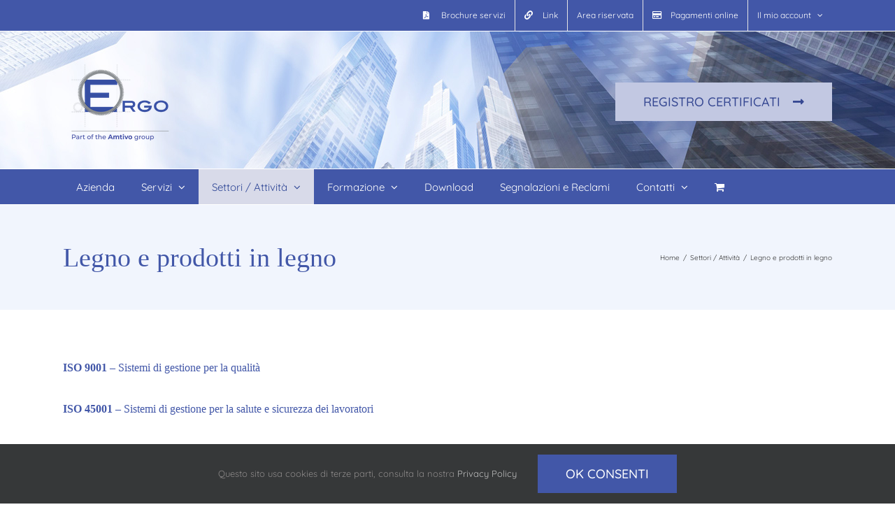

--- FILE ---
content_type: text/html; charset=UTF-8
request_url: https://we.ergo.bz/settori-attivita/legno-e-prodotti-in-legno/
body_size: 17234
content:
<!DOCTYPE html>
<html class="avada-html-layout-wide avada-html-header-position-top" lang="it-IT" prefix="og: http://ogp.me/ns# fb: http://ogp.me/ns/fb#">
<head>
<meta http-equiv="X-UA-Compatible" content="IE=edge" />
<meta http-equiv="Content-Type" content="text/html; charset=utf-8"/>
<meta name="viewport" content="width=device-width, initial-scale=1" />
<meta name='robots' content='index, follow, max-image-preview:large, max-snippet:-1, max-video-preview:-1' />
<!-- This site is optimized with the Yoast SEO plugin v19.10 - https://yoast.com/wordpress/plugins/seo/ -->
<title>Legno e prodotti in legno - ERGO.bz - Organismo di Certificazione e Ispezione</title>
<link rel="canonical" href="https://we.ergo.bz/settori-attivita/legno-e-prodotti-in-legno/" />
<meta property="og:locale" content="it_IT" />
<meta property="og:type" content="article" />
<meta property="og:title" content="Legno e prodotti in legno - ERGO.bz - Organismo di Certificazione e Ispezione" />
<meta property="og:url" content="https://we.ergo.bz/settori-attivita/legno-e-prodotti-in-legno/" />
<meta property="og:site_name" content="ERGO.bz - Organismo di Certificazione e Ispezione" />
<meta property="article:modified_time" content="2020-10-23T08:44:12+00:00" />
<meta name="twitter:card" content="summary_large_image" />
<script type="application/ld+json" class="yoast-schema-graph">{"@context":"https://schema.org","@graph":[{"@type":"WebPage","@id":"https://we.ergo.bz/settori-attivita/legno-e-prodotti-in-legno/","url":"https://we.ergo.bz/settori-attivita/legno-e-prodotti-in-legno/","name":"Legno e prodotti in legno - ERGO.bz - Organismo di Certificazione e Ispezione","isPartOf":{"@id":"https://we.ergo.bz/#website"},"datePublished":"2017-09-19T11:44:37+00:00","dateModified":"2020-10-23T08:44:12+00:00","breadcrumb":{"@id":"https://we.ergo.bz/settori-attivita/legno-e-prodotti-in-legno/#breadcrumb"},"inLanguage":"it-IT","potentialAction":[{"@type":"ReadAction","target":["https://we.ergo.bz/settori-attivita/legno-e-prodotti-in-legno/"]}]},{"@type":"BreadcrumbList","@id":"https://we.ergo.bz/settori-attivita/legno-e-prodotti-in-legno/#breadcrumb","itemListElement":[{"@type":"ListItem","position":1,"name":"Home","item":"https://we.ergo.bz/"},{"@type":"ListItem","position":2,"name":"Settori / Attività","item":"https://we.ergo.bz/settori-attivita/"},{"@type":"ListItem","position":3,"name":"Legno e prodotti in legno"}]},{"@type":"WebSite","@id":"https://we.ergo.bz/#website","url":"https://we.ergo.bz/","name":"ERGO.bz - Organismo di Certificazione e Ispezione","description":"","potentialAction":[{"@type":"SearchAction","target":{"@type":"EntryPoint","urlTemplate":"https://we.ergo.bz/?s={search_term_string}"},"query-input":"required name=search_term_string"}],"inLanguage":"it-IT"}]}</script>
<!-- / Yoast SEO plugin. -->
<link rel='dns-prefetch' href='//www.google.com' />
<link rel='dns-prefetch' href='//s.w.org' />
<link rel="shortcut icon" href="https://we.ergo.bz/wp-content/uploads/2018/09/favicon_ergo32.png" type="image/x-icon" />
<!-- Apple Touch Icon -->
<link rel="apple-touch-icon" sizes="180x180" href="https://we.ergo.bz/wp-content/uploads/2018/09/favicon_ergo114.png">
<!-- Android Icon -->
<link rel="icon" sizes="192x192" href="https://we.ergo.bz/wp-content/uploads/2018/09/favicon_ergo57.png">
<!-- MS Edge Icon -->
<meta name="msapplication-TileImage" content="https://we.ergo.bz/wp-content/uploads/2018/09/favicon_ergo72.png">
<meta name="description" content="ISO 9001 – Sistemi di gestione per la qualità 
ISO 45001 – Sistemi di gestione per la salute e sicurezza dei lavoratori 
ISO 14001 – Sistemi di gestione ambientale 
UNI CEI EN ISO 50001 – Sistemi di gestione dell’energia 
Certificazione FSC"/>
<meta property="og:locale" content="it_IT"/>
<meta property="og:type" content="article"/>
<meta property="og:site_name" content="ERGO.bz - Organismo di Certificazione e Ispezione"/>
<meta property="og:title" content="Legno e prodotti in legno - ERGO.bz - Organismo di Certificazione e Ispezione"/>
<meta property="og:description" content="ISO 9001 – Sistemi di gestione per la qualità 
ISO 45001 – Sistemi di gestione per la salute e sicurezza dei lavoratori 
ISO 14001 – Sistemi di gestione ambientale 
UNI CEI EN ISO 50001 – Sistemi di gestione dell’energia 
Certificazione FSC"/>
<meta property="og:url" content="https://we.ergo.bz/settori-attivita/legno-e-prodotti-in-legno/"/>
<meta property="article:modified_time" content="2020-10-23T08:44:12+01:00"/>
<meta property="og:image" content="https://we.ergo.bz/wp-content/uploads/2026/01/ERGO_Logo_Amtivo_group_170.png"/>
<meta property="og:image:width" content="170"/>
<meta property="og:image:height" content="131"/>
<meta property="og:image:type" content="image/png"/>
<!-- This site uses the Google Analytics by ExactMetrics plugin v8.9.0 - Using Analytics tracking - https://www.exactmetrics.com/ -->
<!-- Note: ExactMetrics is not currently configured on this site. The site owner needs to authenticate with Google Analytics in the ExactMetrics settings panel. -->
<!-- No tracking code set -->
<!-- / Google Analytics by ExactMetrics -->
<script type="text/javascript">
window._wpemojiSettings = {"baseUrl":"https:\/\/s.w.org\/images\/core\/emoji\/13.1.0\/72x72\/","ext":".png","svgUrl":"https:\/\/s.w.org\/images\/core\/emoji\/13.1.0\/svg\/","svgExt":".svg","source":{"concatemoji":"https:\/\/we.ergo.bz\/wp-includes\/js\/wp-emoji-release.min.js?ver=5.9.12"}};
/*! This file is auto-generated */
!function(e,a,t){var n,r,o,i=a.createElement("canvas"),p=i.getContext&&i.getContext("2d");function s(e,t){var a=String.fromCharCode;p.clearRect(0,0,i.width,i.height),p.fillText(a.apply(this,e),0,0);e=i.toDataURL();return p.clearRect(0,0,i.width,i.height),p.fillText(a.apply(this,t),0,0),e===i.toDataURL()}function c(e){var t=a.createElement("script");t.src=e,t.defer=t.type="text/javascript",a.getElementsByTagName("head")[0].appendChild(t)}for(o=Array("flag","emoji"),t.supports={everything:!0,everythingExceptFlag:!0},r=0;r<o.length;r++)t.supports[o[r]]=function(e){if(!p||!p.fillText)return!1;switch(p.textBaseline="top",p.font="600 32px Arial",e){case"flag":return s([127987,65039,8205,9895,65039],[127987,65039,8203,9895,65039])?!1:!s([55356,56826,55356,56819],[55356,56826,8203,55356,56819])&&!s([55356,57332,56128,56423,56128,56418,56128,56421,56128,56430,56128,56423,56128,56447],[55356,57332,8203,56128,56423,8203,56128,56418,8203,56128,56421,8203,56128,56430,8203,56128,56423,8203,56128,56447]);case"emoji":return!s([10084,65039,8205,55357,56613],[10084,65039,8203,55357,56613])}return!1}(o[r]),t.supports.everything=t.supports.everything&&t.supports[o[r]],"flag"!==o[r]&&(t.supports.everythingExceptFlag=t.supports.everythingExceptFlag&&t.supports[o[r]]);t.supports.everythingExceptFlag=t.supports.everythingExceptFlag&&!t.supports.flag,t.DOMReady=!1,t.readyCallback=function(){t.DOMReady=!0},t.supports.everything||(n=function(){t.readyCallback()},a.addEventListener?(a.addEventListener("DOMContentLoaded",n,!1),e.addEventListener("load",n,!1)):(e.attachEvent("onload",n),a.attachEvent("onreadystatechange",function(){"complete"===a.readyState&&t.readyCallback()})),(n=t.source||{}).concatemoji?c(n.concatemoji):n.wpemoji&&n.twemoji&&(c(n.twemoji),c(n.wpemoji)))}(window,document,window._wpemojiSettings);
</script>
<style type="text/css">
img.wp-smiley,
img.emoji {
display: inline !important;
border: none !important;
box-shadow: none !important;
height: 1em !important;
width: 1em !important;
margin: 0 0.07em !important;
vertical-align: -0.1em !important;
background: none !important;
padding: 0 !important;
}
</style>
<link rel='stylesheet' id='wpra-lightbox-css'  href='//we.ergo.bz/wp-content/cache/wpfc-minified/jnidzi4n/fjqq6.css' type='text/css' media='all' />
<link rel='stylesheet' id='wc-blocks-vendors-style-css'  href='//we.ergo.bz/wp-content/cache/wpfc-minified/ke3mt6fp/fjqq6.css' type='text/css' media='all' />
<link rel='stylesheet' id='wc-blocks-style-css'  href='//we.ergo.bz/wp-content/cache/wpfc-minified/kcorxgtd/fjqq6.css' type='text/css' media='all' />
<link rel='stylesheet' id='wpra-displays-css'  href='//we.ergo.bz/wp-content/cache/wpfc-minified/kmw6df7t/fjqq6.css' type='text/css' media='all' />
<link rel='stylesheet' id='certificati-style-css'  href='//we.ergo.bz/wp-content/cache/wpfc-minified/oislks/fjqq6.css' type='text/css' media='all' />
<link rel='stylesheet' id='ghazale-sds-table-style-css'  href='//we.ergo.bz/wp-content/cache/wpfc-minified/14ug46le/fjqq6.css' type='text/css' media='all' />
<link rel='stylesheet' id='wpdm-fonticon-css'  href='//we.ergo.bz/wp-content/cache/wpfc-minified/jlp8uxkb/fjqq6.css' type='text/css' media='all' />
<link rel='stylesheet' id='wpdm-front-css'  href='//we.ergo.bz/wp-content/cache/wpfc-minified/dqose6ly/fjqq6.css' type='text/css' media='all' />
<style id='woocommerce-inline-inline-css' type='text/css'>
.woocommerce form .form-row .required { visibility: visible; }
</style>
<link rel='stylesheet' id='js_composer_front-css'  href='//we.ergo.bz/wp-content/cache/wpfc-minified/f13ng4ob/fk87s.css' type='text/css' media='all' />
<link rel='stylesheet' id='fusion-dynamic-css-css'  href='//we.ergo.bz/wp-content/cache/wpfc-minified/qn8eegx/fk0jk.css' type='text/css' media='all' />
<script src='//we.ergo.bz/wp-content/cache/wpfc-minified/qjsagpwa/fjqq6.js' type="text/javascript"></script>
<!-- <script type='text/javascript' src='https://we.ergo.bz/wp-includes/js/jquery/jquery.min.js?ver=3.6.0' id='jquery-core-js'></script> -->
<!-- <script type='text/javascript' src='https://we.ergo.bz/wp-includes/js/jquery/jquery-migrate.min.js?ver=3.3.2' id='jquery-migrate-js'></script> -->
<!-- <script type='text/javascript' src='https://we.ergo.bz/wp-content/plugins/download-manager/assets/js/wpdm.min.js?ver=5.9.12' id='wpdm-frontend-js-js'></script> -->
<script type='text/javascript' id='wpdm-frontjs-js-extra'>
/* <![CDATA[ */
var wpdm_url = {"home":"https:\/\/we.ergo.bz\/","site":"https:\/\/we.ergo.bz\/","ajax":"https:\/\/we.ergo.bz\/wp-admin\/admin-ajax.php"};
var wpdm_js = {"spinner":"<i class=\"wpdm-icon wpdm-sun wpdm-spin\"><\/i>","client_id":"4e2a77108ff25f7a47391d58a991cfaf"};
var wpdm_strings = {"pass_var":"Password verificata!","pass_var_q":"Fai clic sul seguente pulsante per avviare il download.","start_dl":"Avvia download"};
/* ]]> */
</script>
<script src='//we.ergo.bz/wp-content/cache/wpfc-minified/23w6ld5z/fjqq6.js' type="text/javascript"></script>
<!-- <script type='text/javascript' src='https://we.ergo.bz/wp-content/plugins/download-manager/assets/js/front.min.js?ver=3.3.32' id='wpdm-frontjs-js'></script> -->
<!-- <script type='text/javascript' src='https://we.ergo.bz/wp-content/plugins/revslider/public/assets/js/rbtools.min.js?ver=6.6.11' async id='tp-tools-js'></script> -->
<!-- <script type='text/javascript' src='https://we.ergo.bz/wp-content/plugins/revslider/public/assets/js/rs6.min.js?ver=6.6.11' async id='revmin-js'></script> -->
<link rel="https://api.w.org/" href="https://we.ergo.bz/wp-json/" /><link rel="alternate" type="application/json" href="https://we.ergo.bz/wp-json/wp/v2/pages/22" /><link rel='shortlink' href='https://we.ergo.bz/?p=22' />
<link rel="alternate" type="application/json+oembed" href="https://we.ergo.bz/wp-json/oembed/1.0/embed?url=https%3A%2F%2Fwe.ergo.bz%2Fsettori-attivita%2Flegno-e-prodotti-in-legno%2F" />
<link rel="alternate" type="text/xml+oembed" href="https://we.ergo.bz/wp-json/oembed/1.0/embed?url=https%3A%2F%2Fwe.ergo.bz%2Fsettori-attivita%2Flegno-e-prodotti-in-legno%2F&#038;format=xml" />
<style type="text/css" id="css-fb-visibility">@media screen and (max-width: 640px){.fusion-no-small-visibility{display:none !important;}body .sm-text-align-center{text-align:center !important;}body .sm-text-align-left{text-align:left !important;}body .sm-text-align-right{text-align:right !important;}body .sm-flex-align-center{justify-content:center !important;}body .sm-flex-align-flex-start{justify-content:flex-start !important;}body .sm-flex-align-flex-end{justify-content:flex-end !important;}body .sm-mx-auto{margin-left:auto !important;margin-right:auto !important;}body .sm-ml-auto{margin-left:auto !important;}body .sm-mr-auto{margin-right:auto !important;}body .fusion-absolute-position-small{position:absolute;top:auto;width:100%;}.awb-sticky.awb-sticky-small{ position: sticky; top: var(--awb-sticky-offset,0); }}@media screen and (min-width: 641px) and (max-width: 1024px){.fusion-no-medium-visibility{display:none !important;}body .md-text-align-center{text-align:center !important;}body .md-text-align-left{text-align:left !important;}body .md-text-align-right{text-align:right !important;}body .md-flex-align-center{justify-content:center !important;}body .md-flex-align-flex-start{justify-content:flex-start !important;}body .md-flex-align-flex-end{justify-content:flex-end !important;}body .md-mx-auto{margin-left:auto !important;margin-right:auto !important;}body .md-ml-auto{margin-left:auto !important;}body .md-mr-auto{margin-right:auto !important;}body .fusion-absolute-position-medium{position:absolute;top:auto;width:100%;}.awb-sticky.awb-sticky-medium{ position: sticky; top: var(--awb-sticky-offset,0); }}@media screen and (min-width: 1025px){.fusion-no-large-visibility{display:none !important;}body .lg-text-align-center{text-align:center !important;}body .lg-text-align-left{text-align:left !important;}body .lg-text-align-right{text-align:right !important;}body .lg-flex-align-center{justify-content:center !important;}body .lg-flex-align-flex-start{justify-content:flex-start !important;}body .lg-flex-align-flex-end{justify-content:flex-end !important;}body .lg-mx-auto{margin-left:auto !important;margin-right:auto !important;}body .lg-ml-auto{margin-left:auto !important;}body .lg-mr-auto{margin-right:auto !important;}body .fusion-absolute-position-large{position:absolute;top:auto;width:100%;}.awb-sticky.awb-sticky-large{ position: sticky; top: var(--awb-sticky-offset,0); }}</style>	<noscript><style>.woocommerce-product-gallery{ opacity: 1 !important; }</style></noscript>
<meta name="generator" content="Powered by WPBakery Page Builder - drag and drop page builder for WordPress."/>
<meta name="generator" content="Powered by Slider Revolution 6.6.11 - responsive, Mobile-Friendly Slider Plugin for WordPress with comfortable drag and drop interface." />
<script>function setREVStartSize(e){
//window.requestAnimationFrame(function() {
window.RSIW = window.RSIW===undefined ? window.innerWidth : window.RSIW;
window.RSIH = window.RSIH===undefined ? window.innerHeight : window.RSIH;
try {
var pw = document.getElementById(e.c).parentNode.offsetWidth,
newh;
pw = pw===0 || isNaN(pw) || (e.l=="fullwidth" || e.layout=="fullwidth") ? window.RSIW : pw;
e.tabw = e.tabw===undefined ? 0 : parseInt(e.tabw);
e.thumbw = e.thumbw===undefined ? 0 : parseInt(e.thumbw);
e.tabh = e.tabh===undefined ? 0 : parseInt(e.tabh);
e.thumbh = e.thumbh===undefined ? 0 : parseInt(e.thumbh);
e.tabhide = e.tabhide===undefined ? 0 : parseInt(e.tabhide);
e.thumbhide = e.thumbhide===undefined ? 0 : parseInt(e.thumbhide);
e.mh = e.mh===undefined || e.mh=="" || e.mh==="auto" ? 0 : parseInt(e.mh,0);
if(e.layout==="fullscreen" || e.l==="fullscreen")
newh = Math.max(e.mh,window.RSIH);
else{
e.gw = Array.isArray(e.gw) ? e.gw : [e.gw];
for (var i in e.rl) if (e.gw[i]===undefined || e.gw[i]===0) e.gw[i] = e.gw[i-1];
e.gh = e.el===undefined || e.el==="" || (Array.isArray(e.el) && e.el.length==0)? e.gh : e.el;
e.gh = Array.isArray(e.gh) ? e.gh : [e.gh];
for (var i in e.rl) if (e.gh[i]===undefined || e.gh[i]===0) e.gh[i] = e.gh[i-1];
var nl = new Array(e.rl.length),
ix = 0,
sl;
e.tabw = e.tabhide>=pw ? 0 : e.tabw;
e.thumbw = e.thumbhide>=pw ? 0 : e.thumbw;
e.tabh = e.tabhide>=pw ? 0 : e.tabh;
e.thumbh = e.thumbhide>=pw ? 0 : e.thumbh;
for (var i in e.rl) nl[i] = e.rl[i]<window.RSIW ? 0 : e.rl[i];
sl = nl[0];
for (var i in nl) if (sl>nl[i] && nl[i]>0) { sl = nl[i]; ix=i;}
var m = pw>(e.gw[ix]+e.tabw+e.thumbw) ? 1 : (pw-(e.tabw+e.thumbw)) / (e.gw[ix]);
newh =  (e.gh[ix] * m) + (e.tabh + e.thumbh);
}
var el = document.getElementById(e.c);
if (el!==null && el) el.style.height = newh+"px";
el = document.getElementById(e.c+"_wrapper");
if (el!==null && el) {
el.style.height = newh+"px";
el.style.display = "block";
}
} catch(e){
console.log("Failure at Presize of Slider:" + e)
}
//});
};</script>
<script type="text/javascript">
var doc = document.documentElement;
doc.setAttribute( 'data-useragent', navigator.userAgent );
</script>
<noscript><style> .wpb_animate_when_almost_visible { opacity: 1; }</style></noscript><meta name="generator" content="WordPress Download Manager 3.3.32" />
<style>
/* WPDM Link Template Styles */        </style>
<style>
:root {
--color-primary: #4a8eff;
--color-primary-rgb: 74, 142, 255;
--color-primary-hover: #5998ff;
--color-primary-active: #3281ff;
--clr-sec: #6c757d;
--clr-sec-rgb: 108, 117, 125;
--clr-sec-hover: #6c757d;
--clr-sec-active: #6c757d;
--color-secondary: #6c757d;
--color-secondary-rgb: 108, 117, 125;
--color-secondary-hover: #6c757d;
--color-secondary-active: #6c757d;
--color-success: #018e11;
--color-success-rgb: 1, 142, 17;
--color-success-hover: #0aad01;
--color-success-active: #0c8c01;
--color-info: #2CA8FF;
--color-info-rgb: 44, 168, 255;
--color-info-hover: #2CA8FF;
--color-info-active: #2CA8FF;
--color-warning: #FFB236;
--color-warning-rgb: 255, 178, 54;
--color-warning-hover: #FFB236;
--color-warning-active: #FFB236;
--color-danger: #ff5062;
--color-danger-rgb: 255, 80, 98;
--color-danger-hover: #ff5062;
--color-danger-active: #ff5062;
--color-green: #30b570;
--color-blue: #0073ff;
--color-purple: #8557D3;
--color-red: #ff5062;
--color-muted: rgba(69, 89, 122, 0.6);
--wpdm-font: "Sen", -apple-system, BlinkMacSystemFont, "Segoe UI", Roboto, Helvetica, Arial, sans-serif, "Apple Color Emoji", "Segoe UI Emoji", "Segoe UI Symbol";
}
.wpdm-download-link.btn.btn-primary {
border-radius: 4px;
}
</style>
</head>
<body class="page-template-default page page-id-22 page-child parent-pageid-12 theme-Avada woocommerce-no-js fusion-image-hovers fusion-pagination-sizing fusion-button_type-flat fusion-button_span-yes fusion-button_gradient-linear avada-image-rollover-circle-no avada-image-rollover-yes avada-image-rollover-direction-fade wpb-js-composer js-comp-ver-6.7.0 vc_responsive fusion-body ltr fusion-sticky-header no-tablet-sticky-header no-mobile-sticky-header no-mobile-slidingbar no-mobile-totop avada-has-rev-slider-styles fusion-disable-outline fusion-sub-menu-fade mobile-logo-pos-left layout-wide-mode avada-has-boxed-modal-shadow-none layout-scroll-offset-full avada-has-zero-margin-offset-top fusion-top-header menu-text-align-left fusion-woo-product-design-clean fusion-woo-shop-page-columns-1 fusion-woo-related-columns-1 fusion-woo-archive-page-columns-1 woo-sale-badge-circle woo-outofstock-badge-top_bar mobile-menu-design-flyout fusion-show-pagination-text fusion-header-layout-v4 avada-responsive avada-footer-fx-none avada-menu-highlight-style-background fusion-search-form-classic fusion-main-menu-search-dropdown fusion-avatar-square avada-sticky-shrinkage avada-dropdown-styles avada-blog-layout-grid avada-blog-archive-layout-grid avada-header-shadow-no avada-menu-icon-position-left avada-has-megamenu-shadow avada-has-mainmenu-dropdown-divider avada-has-pagetitle-bg-full avada-has-breadcrumb-mobile-hidden avada-has-titlebar-bar_and_content avada-has-header-bg-image avada-header-bg-no-repeat avada-has-pagination-padding avada-flyout-menu-direction-left avada-ec-views-v1" data-awb-post-id="22">
<svg xmlns="http://www.w3.org/2000/svg" viewBox="0 0 0 0" width="0" height="0" focusable="false" role="none" style="visibility: hidden; position: absolute; left: -9999px; overflow: hidden;" ><defs><filter id="wp-duotone-dark-grayscale"><feColorMatrix color-interpolation-filters="sRGB" type="matrix" values=" .299 .587 .114 0 0 .299 .587 .114 0 0 .299 .587 .114 0 0 .299 .587 .114 0 0 " /><feComponentTransfer color-interpolation-filters="sRGB" ><feFuncR type="table" tableValues="0 0.49803921568627" /><feFuncG type="table" tableValues="0 0.49803921568627" /><feFuncB type="table" tableValues="0 0.49803921568627" /><feFuncA type="table" tableValues="1 1" /></feComponentTransfer><feComposite in2="SourceGraphic" operator="in" /></filter></defs></svg><svg xmlns="http://www.w3.org/2000/svg" viewBox="0 0 0 0" width="0" height="0" focusable="false" role="none" style="visibility: hidden; position: absolute; left: -9999px; overflow: hidden;" ><defs><filter id="wp-duotone-grayscale"><feColorMatrix color-interpolation-filters="sRGB" type="matrix" values=" .299 .587 .114 0 0 .299 .587 .114 0 0 .299 .587 .114 0 0 .299 .587 .114 0 0 " /><feComponentTransfer color-interpolation-filters="sRGB" ><feFuncR type="table" tableValues="0 1" /><feFuncG type="table" tableValues="0 1" /><feFuncB type="table" tableValues="0 1" /><feFuncA type="table" tableValues="1 1" /></feComponentTransfer><feComposite in2="SourceGraphic" operator="in" /></filter></defs></svg><svg xmlns="http://www.w3.org/2000/svg" viewBox="0 0 0 0" width="0" height="0" focusable="false" role="none" style="visibility: hidden; position: absolute; left: -9999px; overflow: hidden;" ><defs><filter id="wp-duotone-purple-yellow"><feColorMatrix color-interpolation-filters="sRGB" type="matrix" values=" .299 .587 .114 0 0 .299 .587 .114 0 0 .299 .587 .114 0 0 .299 .587 .114 0 0 " /><feComponentTransfer color-interpolation-filters="sRGB" ><feFuncR type="table" tableValues="0.54901960784314 0.98823529411765" /><feFuncG type="table" tableValues="0 1" /><feFuncB type="table" tableValues="0.71764705882353 0.25490196078431" /><feFuncA type="table" tableValues="1 1" /></feComponentTransfer><feComposite in2="SourceGraphic" operator="in" /></filter></defs></svg><svg xmlns="http://www.w3.org/2000/svg" viewBox="0 0 0 0" width="0" height="0" focusable="false" role="none" style="visibility: hidden; position: absolute; left: -9999px; overflow: hidden;" ><defs><filter id="wp-duotone-blue-red"><feColorMatrix color-interpolation-filters="sRGB" type="matrix" values=" .299 .587 .114 0 0 .299 .587 .114 0 0 .299 .587 .114 0 0 .299 .587 .114 0 0 " /><feComponentTransfer color-interpolation-filters="sRGB" ><feFuncR type="table" tableValues="0 1" /><feFuncG type="table" tableValues="0 0.27843137254902" /><feFuncB type="table" tableValues="0.5921568627451 0.27843137254902" /><feFuncA type="table" tableValues="1 1" /></feComponentTransfer><feComposite in2="SourceGraphic" operator="in" /></filter></defs></svg><svg xmlns="http://www.w3.org/2000/svg" viewBox="0 0 0 0" width="0" height="0" focusable="false" role="none" style="visibility: hidden; position: absolute; left: -9999px; overflow: hidden;" ><defs><filter id="wp-duotone-midnight"><feColorMatrix color-interpolation-filters="sRGB" type="matrix" values=" .299 .587 .114 0 0 .299 .587 .114 0 0 .299 .587 .114 0 0 .299 .587 .114 0 0 " /><feComponentTransfer color-interpolation-filters="sRGB" ><feFuncR type="table" tableValues="0 0" /><feFuncG type="table" tableValues="0 0.64705882352941" /><feFuncB type="table" tableValues="0 1" /><feFuncA type="table" tableValues="1 1" /></feComponentTransfer><feComposite in2="SourceGraphic" operator="in" /></filter></defs></svg><svg xmlns="http://www.w3.org/2000/svg" viewBox="0 0 0 0" width="0" height="0" focusable="false" role="none" style="visibility: hidden; position: absolute; left: -9999px; overflow: hidden;" ><defs><filter id="wp-duotone-magenta-yellow"><feColorMatrix color-interpolation-filters="sRGB" type="matrix" values=" .299 .587 .114 0 0 .299 .587 .114 0 0 .299 .587 .114 0 0 .299 .587 .114 0 0 " /><feComponentTransfer color-interpolation-filters="sRGB" ><feFuncR type="table" tableValues="0.78039215686275 1" /><feFuncG type="table" tableValues="0 0.94901960784314" /><feFuncB type="table" tableValues="0.35294117647059 0.47058823529412" /><feFuncA type="table" tableValues="1 1" /></feComponentTransfer><feComposite in2="SourceGraphic" operator="in" /></filter></defs></svg><svg xmlns="http://www.w3.org/2000/svg" viewBox="0 0 0 0" width="0" height="0" focusable="false" role="none" style="visibility: hidden; position: absolute; left: -9999px; overflow: hidden;" ><defs><filter id="wp-duotone-purple-green"><feColorMatrix color-interpolation-filters="sRGB" type="matrix" values=" .299 .587 .114 0 0 .299 .587 .114 0 0 .299 .587 .114 0 0 .299 .587 .114 0 0 " /><feComponentTransfer color-interpolation-filters="sRGB" ><feFuncR type="table" tableValues="0.65098039215686 0.40392156862745" /><feFuncG type="table" tableValues="0 1" /><feFuncB type="table" tableValues="0.44705882352941 0.4" /><feFuncA type="table" tableValues="1 1" /></feComponentTransfer><feComposite in2="SourceGraphic" operator="in" /></filter></defs></svg><svg xmlns="http://www.w3.org/2000/svg" viewBox="0 0 0 0" width="0" height="0" focusable="false" role="none" style="visibility: hidden; position: absolute; left: -9999px; overflow: hidden;" ><defs><filter id="wp-duotone-blue-orange"><feColorMatrix color-interpolation-filters="sRGB" type="matrix" values=" .299 .587 .114 0 0 .299 .587 .114 0 0 .299 .587 .114 0 0 .299 .587 .114 0 0 " /><feComponentTransfer color-interpolation-filters="sRGB" ><feFuncR type="table" tableValues="0.098039215686275 1" /><feFuncG type="table" tableValues="0 0.66274509803922" /><feFuncB type="table" tableValues="0.84705882352941 0.41960784313725" /><feFuncA type="table" tableValues="1 1" /></feComponentTransfer><feComposite in2="SourceGraphic" operator="in" /></filter></defs></svg>	<a class="skip-link screen-reader-text" href="#content">Salta al contenuto</a>
<div id="boxed-wrapper">
<div id="wrapper" class="fusion-wrapper">
<div id="home" style="position:relative;top:-1px;"></div>
<header class="fusion-header-wrapper">
<div class="fusion-header-v4 fusion-logo-alignment fusion-logo-left fusion-sticky-menu- fusion-sticky-logo- fusion-mobile-logo- fusion-sticky-menu-only fusion-header-menu-align-left fusion-mobile-menu-design-flyout fusion-header-has-flyout-menu">
<div class="fusion-secondary-header">
<div class="fusion-row">
<div class="fusion-alignright">
<nav class="fusion-secondary-menu" role="navigation" aria-label="Menu Secondario"><ul id="menu-top-area-riservata" class="menu"><li  id="menu-item-25516"  class="menu-item menu-item-type-custom menu-item-object-custom menu-item-25516"  data-item-id="25516"><a  target="_blank" rel="noopener noreferrer" href="https://we.ergo.bz/wp-content/uploads/2021/04/Brochure-ERGO_rev03_4.pdf" class="fusion-flex-link fusion-background-highlight"><span class="fusion-megamenu-icon"><i class="glyphicon fa-file-pdf fas" aria-hidden="true"></i></span><span class="menu-text">Brochure servizi</span></a></li><li  id="menu-item-294"  class="menu-item menu-item-type-post_type menu-item-object-page menu-item-294"  data-item-id="294"><a  href="https://we.ergo.bz/link/" class="fusion-flex-link fusion-background-highlight"><span class="fusion-megamenu-icon"><i class="glyphicon  fa fa-link" aria-hidden="true"></i></span><span class="menu-text">Link</span></a></li><li  id="menu-item-973"  class="menu-item menu-item-type-custom menu-item-object-custom menu-item-973"  data-item-id="973"><a  href="https://we.ergo.bz/area-riservata" class="fusion-background-highlight"><span class="menu-text">Area riservata</span></a></li><li  id="menu-item-3566"  class="menu-item menu-item-type-post_type menu-item-object-product menu-item-3566"  data-item-id="3566"><a  href="https://we.ergo.bz/ecommerce/pagamenti-online/" class="fusion-flex-link fusion-background-highlight"><span class="fusion-megamenu-icon"><i class="glyphicon fa-credit-card far" aria-hidden="true"></i></span><span class="menu-text">Pagamenti online</span></a></li><li class="menu-item fusion-dropdown-menu menu-item-has-children fusion-custom-menu-item fusion-menu-login-box"><a href="https://we.ergo.bz/mio-account/" aria-haspopup="true" class="fusion-background-highlight"><span class="menu-text">Il mio account</span><span class="fusion-caret"><i class="fusion-dropdown-indicator"></i></span></a><div class="fusion-custom-menu-item-contents"><form action="https://we.ergo.bz/area-riservata/" name="loginform" method="post"><p><input type="text" class="input-text" name="log" id="username-top-area-riservata-696e937f80b75" value="" placeholder="Username" /></p><p><input type="password" class="input-text" name="pwd" id="password-top-area-riservata-696e937f80b75" value="" placeholder="Password" /></p><p class="fusion-remember-checkbox"><label for="fusion-menu-login-box-rememberme-top-area-riservata-696e937f80b75"><input name="rememberme" type="checkbox" id="fusion-menu-login-box-rememberme" value="forever"> Ricordami</label></p><input type="hidden" name="fusion_woo_login_box" value="true" /><p class="fusion-login-box-submit"><input type="submit" name="wp-submit" id="wp-submit-top-area-riservata-696e937f80b75" class="button button-small default comment-submit" value="Accedi"><input type="hidden" name="redirect" value=""></p></form><a class="fusion-menu-login-box-register" href="https://we.ergo.bz/mio-account/" title="Registrati">Registrati</a></div></li></ul></nav><nav class="fusion-mobile-nav-holder fusion-mobile-menu-text-align-left" aria-label="Menu Mobile Secondario"></nav>			</div>
</div>
</div>
<div class="fusion-header-sticky-height"></div>
<div class="fusion-sticky-header-wrapper"> <!-- start fusion sticky header wrapper -->
<div class="fusion-header">
<div class="fusion-row">
<div class="fusion-header-has-flyout-menu-content">
<div class="fusion-logo" data-margin-top="5px" data-margin-bottom="0px" data-margin-left="0px" data-margin-right="0px">
<a class="fusion-logo-link"  href="https://we.ergo.bz/" >
<!-- standard logo -->
<img src="https://we.ergo.bz/wp-content/uploads/2026/01/ERGO_Logo_Amtivo_group_170.png" srcset="https://we.ergo.bz/wp-content/uploads/2026/01/ERGO_Logo_Amtivo_group_170.png 1x" width="170" height="131" alt="ERGO.bz &#8211; Organismo di Certificazione e Ispezione Logo" data-retina_logo_url="" class="fusion-standard-logo" />
</a>
<div class="fusion-header-content-3-wrapper">
<div class="fusion-header-banner">
<div class="fusion-alignright"><a class="fusion-button button-flat button-xlarge button-custom fusion-button-default button-1 fusion-button-span-no " style="--button_accent_color:#364892;--button_accent_hover_color:#ffffff;--button_border_hover_color:#ffffff;--button_gradient_top_color:#c2c8e2;--button_gradient_bottom_color:#c2c8e2;--button_gradient_top_color_hover:#314897;--button_gradient_bottom_color_hover:#314897;" target="_blank" rel="noopener noreferrer" href="https://we.ergo.bz/registro-certificati/"><span class="fusion-button-text awb-button__text awb-button__text--default">REGISTRO CERTIFICATI </span><i class=" fa fa-long-arrow-right awb-button__icon awb-button__icon--default button-icon-right" aria-hidden="true"></i></a></div>		</div>
</div>
</div>
<div class="fusion-flyout-menu-icons fusion-flyout-mobile-menu-icons">
<div class="fusion-flyout-cart-wrapper"><a href="https://we.ergo.bz/carrello/" class="fusion-icon awb-icon-shopping-cart" aria-hidden="true" aria-label="Cavicchio carrello di acquisto"></a></div>
<a class="fusion-flyout-menu-toggle" aria-hidden="true" aria-label="Attiva/disattiva menu" href="#">
<div class="fusion-toggle-icon-line"></div>
<div class="fusion-toggle-icon-line"></div>
<div class="fusion-toggle-icon-line"></div>
</a>
</div>
<div class="fusion-flyout-menu-bg"></div>
</div>
</div>
</div>
<div class="fusion-secondary-main-menu">
<div class="fusion-row">
<nav class="fusion-main-menu" aria-label="Menu Principale"><ul id="menu-main-menu" class="fusion-menu"><li  id="menu-item-202"  class="menu-item menu-item-type-post_type menu-item-object-page menu-item-home menu-item-202"  data-item-id="202"><a  href="https://we.ergo.bz/" class="fusion-background-highlight"><span class="menu-text">Azienda</span></a></li><li  id="menu-item-212"  class="menu-item menu-item-type-post_type menu-item-object-page menu-item-has-children menu-item-212 fusion-dropdown-menu"  data-item-id="212"><a  href="https://we.ergo.bz/servizi/" class="fusion-background-highlight"><span class="menu-text">Servizi</span> <span class="fusion-caret"><i class="fusion-dropdown-indicator" aria-hidden="true"></i></span></a><ul class="sub-menu"><li  id="menu-item-213"  class="menu-item menu-item-type-post_type menu-item-object-page menu-item-has-children menu-item-213 fusion-dropdown-submenu" ><a  href="https://we.ergo.bz/servizi/certificazione/" class="fusion-background-highlight"><span>Certificazione</span></a><ul class="sub-menu"><li  id="menu-item-217"  class="menu-item menu-item-type-post_type menu-item-object-page menu-item-217" ><a  href="https://we.ergo.bz/servizi/certificazione/sistemi-di-gestione/" class="fusion-background-highlight"><span>Sistemi di gestione</span></a></li><li  id="menu-item-216"  class="menu-item menu-item-type-post_type menu-item-object-page menu-item-216" ><a  href="https://we.ergo.bz/servizi/certificazione/prodotti-servizi/" class="fusion-background-highlight"><span>Prodotti – Servizi</span></a></li><li  id="menu-item-215"  class="menu-item menu-item-type-post_type menu-item-object-page menu-item-215" ><a  href="https://we.ergo.bz/servizi/certificazione/processi-di-fabbricazione-e-manutenzione/" class="fusion-background-highlight"><span>Processi di fabbricazione e manutenzione</span></a></li><li  id="menu-item-214"  class="menu-item menu-item-type-post_type menu-item-object-page menu-item-214" ><a  href="https://we.ergo.bz/servizi/certificazione/competenze-professionali-qualificate/" class="fusion-background-highlight"><span>Competenze professionali qualificate</span></a></li></ul></li><li  id="menu-item-219"  class="menu-item menu-item-type-post_type menu-item-object-page menu-item-219 fusion-dropdown-submenu" ><a  href="https://we.ergo.bz/servizi/ispezioni/" class="fusion-background-highlight"><span>Ispezioni</span></a></li><li  id="menu-item-220"  class="menu-item menu-item-type-post_type menu-item-object-page menu-item-220 fusion-dropdown-submenu" ><a  href="https://we.ergo.bz/servizi/sostenibilita-ambientale/" class="fusion-background-highlight"><span>Sostenibilità ambientale</span></a></li></ul></li><li  id="menu-item-221"  class="menu-item menu-item-type-post_type menu-item-object-page current-page-ancestor current-menu-ancestor current-menu-parent current-page-parent current_page_parent current_page_ancestor menu-item-has-children menu-item-221 fusion-dropdown-menu"  data-item-id="221"><a  href="https://we.ergo.bz/settori-attivita/" class="fusion-background-highlight"><span class="menu-text">Settori / Attività</span> <span class="fusion-caret"><i class="fusion-dropdown-indicator" aria-hidden="true"></i></span></a><ul class="sub-menu"><li  id="menu-item-15573"  class="menu-item menu-item-type-post_type menu-item-object-page menu-item-15573 fusion-dropdown-submenu" ><a  href="https://we.ergo.bz/settori-attivita/agricoltura-silvicoltura-e-pesca/" class="fusion-background-highlight"><span>Agricoltura, silvicoltura e pesca</span></a></li><li  id="menu-item-223"  class="menu-item menu-item-type-post_type menu-item-object-page menu-item-223 fusion-dropdown-submenu" ><a  href="https://we.ergo.bz/settori-attivita/alberghi-e-ristoranti/" class="fusion-background-highlight"><span>Alberghi e Ristoranti</span></a></li><li  id="menu-item-222"  class="menu-item menu-item-type-post_type menu-item-object-page menu-item-222 fusion-dropdown-submenu" ><a  href="https://we.ergo.bz/settori-attivita/agroalimentare/" class="fusion-background-highlight"><span>Agroalimentare</span></a></li><li  id="menu-item-225"  class="menu-item menu-item-type-post_type menu-item-object-page menu-item-225 fusion-dropdown-submenu" ><a  href="https://we.ergo.bz/settori-attivita/costruzioni/" class="fusion-background-highlight"><span>Costruzioni</span></a></li><li  id="menu-item-224"  class="menu-item menu-item-type-post_type menu-item-object-page menu-item-224 fusion-dropdown-submenu" ><a  href="https://we.ergo.bz/settori-attivita/commercio/" class="fusion-background-highlight"><span>Commercio</span></a></li><li  id="menu-item-226"  class="menu-item menu-item-type-post_type menu-item-object-page current-menu-item page_item page-item-22 current_page_item menu-item-226 fusion-dropdown-submenu" ><a  href="https://we.ergo.bz/settori-attivita/legno-e-prodotti-in-legno/" class="fusion-background-highlight"><span>Legno e prodotti in legno</span></a></li><li  id="menu-item-227"  class="menu-item menu-item-type-post_type menu-item-object-page menu-item-227 fusion-dropdown-submenu" ><a  href="https://we.ergo.bz/settori-attivita/metalli-e-prodotti-in-metallo/" class="fusion-background-highlight"><span>Metalli e prodotti in metallo</span></a></li><li  id="menu-item-612"  class="menu-item menu-item-type-post_type menu-item-object-page menu-item-612 fusion-dropdown-submenu" ><a  href="https://we.ergo.bz/settori-attivita/pubblica-amministrazione/" class="fusion-background-highlight"><span>Pubblica Amministrazione</span></a></li><li  id="menu-item-232"  class="menu-item menu-item-type-post_type menu-item-object-page menu-item-232 fusion-dropdown-submenu" ><a  href="https://we.ergo.bz/settori-attivita/servizi/" class="fusion-background-highlight"><span>Servizi</span></a></li><li  id="menu-item-230"  class="menu-item menu-item-type-post_type menu-item-object-page menu-item-230 fusion-dropdown-submenu" ><a  href="https://we.ergo.bz/settori-attivita/servizi-di-ingegneria/" class="fusion-background-highlight"><span>Servizi di ingegneria</span></a></li><li  id="menu-item-228"  class="menu-item menu-item-type-post_type menu-item-object-page menu-item-228 fusion-dropdown-submenu" ><a  href="https://we.ergo.bz/settori-attivita/sanita-e-sociale/" class="fusion-background-highlight"><span>Sanità e Sociale</span></a></li><li  id="menu-item-231"  class="menu-item menu-item-type-post_type menu-item-object-page menu-item-231 fusion-dropdown-submenu" ><a  href="https://we.ergo.bz/settori-attivita/tecnologia-dellinformazione/" class="fusion-background-highlight"><span>Tecnologia dell’informazione</span></a></li><li  id="menu-item-15572"  class="menu-item menu-item-type-post_type menu-item-object-page menu-item-15572 fusion-dropdown-submenu" ><a  href="https://we.ergo.bz/settori-attivita/trasporti-e-gestione-rifiuti/" class="fusion-background-highlight"><span>Trasporti e gestione rifiuti</span></a></li><li  id="menu-item-626"  class="menu-item menu-item-type-post_type menu-item-object-page menu-item-626 fusion-dropdown-submenu" ><a  href="https://we.ergo.bz/settori-attivita/turismo/" class="fusion-background-highlight"><span>Turismo</span></a></li></ul></li><li  id="menu-item-24124"  class="menu-item menu-item-type-post_type menu-item-object-page menu-item-has-children menu-item-24124 fusion-dropdown-menu"  data-item-id="24124"><a  href="https://we.ergo.bz/formazione/" class="fusion-background-highlight"><span class="menu-text">Formazione</span> <span class="fusion-caret"><i class="fusion-dropdown-indicator" aria-hidden="true"></i></span></a><ul class="sub-menu"><li  id="menu-item-29857"  class="menu-item menu-item-type-post_type menu-item-object-page menu-item-29857 fusion-dropdown-submenu" ><a  href="https://we.ergo.bz/formazione/calendario-corsi/" class="fusion-background-highlight"><span>Calendario Corsi</span></a></li></ul></li><li  id="menu-item-209"  class="menu-item menu-item-type-post_type menu-item-object-page menu-item-209"  data-item-id="209"><a  href="https://we.ergo.bz/download/" class="fusion-background-highlight"><span class="menu-text">Download</span></a></li><li  id="menu-item-211"  class="menu-item menu-item-type-post_type menu-item-object-page menu-item-211"  data-item-id="211"><a  href="https://we.ergo.bz/segnalazioni-e-reclami/" class="fusion-background-highlight"><span class="menu-text">Segnalazioni e Reclami</span></a></li><li  id="menu-item-206"  class="menu-item menu-item-type-post_type menu-item-object-page menu-item-has-children menu-item-206 fusion-dropdown-menu"  data-item-id="206"><a  href="https://we.ergo.bz/contatti/" class="fusion-background-highlight"><span class="menu-text">Contatti</span> <span class="fusion-caret"><i class="fusion-dropdown-indicator" aria-hidden="true"></i></span></a><ul class="sub-menu"><li  id="menu-item-208"  class="menu-item menu-item-type-post_type menu-item-object-page menu-item-208 fusion-dropdown-submenu" ><a  href="https://we.ergo.bz/contatti/richiedi-un-preventivo/" class="fusion-background-highlight"><span>Richiedi un preventivo</span></a></li></ul></li><li class="fusion-custom-menu-item fusion-menu-cart fusion-main-menu-cart fusion-widget-cart-counter"><a class="fusion-main-menu-icon" href="https://we.ergo.bz/carrello/"><span class="menu-text" aria-label="Visualizza carrello"></span></a></li></ul></nav>
<nav class="fusion-mobile-nav-holder fusion-flyout-menu fusion-flyout-mobile-menu" aria-label="Menu Mobile Principale"></nav>
</div>
</div>
</div> <!-- end fusion sticky header wrapper -->
</div>
<div class="fusion-clearfix"></div>
</header>
<div id="sliders-container" class="fusion-slider-visibility">
</div>
<section class="avada-page-titlebar-wrapper" aria-label="Barra Titolo Pagina">
<div class="fusion-page-title-bar fusion-page-title-bar-none fusion-page-title-bar-left">
<div class="fusion-page-title-row">
<div class="fusion-page-title-wrapper">
<div class="fusion-page-title-captions">
<h1 class="entry-title">Legno e prodotti in legno</h1>
</div>
<div class="fusion-page-title-secondary">
<nav class="fusion-breadcrumbs awb-yoast-breadcrumbs" aria-label="Breadcrumb"><ol class="awb-breadcrumb-list"><li class="fusion-breadcrumb-item awb-breadcrumb-sep awb-home" ><a href="https://we.ergo.bz" class="fusion-breadcrumb-link"><span >Home</span></a></li><li class="fusion-breadcrumb-item awb-breadcrumb-sep" ><a href="https://we.ergo.bz/settori-attivita/" class="fusion-breadcrumb-link"><span >Settori / Attività</span></a></li><li class="fusion-breadcrumb-item"  aria-current="page"><span  class="breadcrumb-leaf">Legno e prodotti in legno</span></li></ol></nav>						</div>
</div>
</div>
</div>
</section>
<main id="main" class="clearfix ">
<div class="fusion-row" style="">
<section id="content" style="width: 100%;">
<div id="post-22" class="post-22 page type-page status-publish hentry">
<span class="entry-title rich-snippet-hidden">Legno e prodotti in legno</span><span class="vcard rich-snippet-hidden"><span class="fn"><a href="https://we.ergo.bz/author/ergo_admin/" title="Articoli scritti da Ergo_ADMIN" rel="author">Ergo_ADMIN</a></span></span><span class="updated rich-snippet-hidden">2020-10-23T10:44:12+02:00</span>
<div class="post-content">
<div class="vc_row wpb_row vc_row-fluid"><div class="wpb_column vc_column_container vc_col-sm-12"><div class="vc_column-inner"><div class="wpb_wrapper">
<div class="wpb_text_column wpb_content_element " >
<div class="wpb_wrapper">
<h3><a href="https://we.ergo.bz/servizi/certificazione/sistemi-di-gestione/#ISO-9001"><b>ISO 9001</b> – Sistemi di gestione per la qualità</a></h3>
</div>
</div>
<div class="wpb_text_column wpb_content_element " >
<div class="wpb_wrapper">
<h3><a href="https://we.ergo.bz/servizi/certificazione/sistemi-di-gestione/#BSOHSAS18001"><b>ISO 45001</b> – Sistemi di gestione per la salute e sicurezza dei lavoratori</a></h3>
</div>
</div>
<div class="wpb_text_column wpb_content_element " >
<div class="wpb_wrapper">
<h3><a href="https://we.ergo.bz/servizi/certificazione/sistemi-di-gestione/#ISO14001"><b>ISO 14001</b> – Sistemi di gestione ambientale</a></h3>
</div>
</div>
<div class="wpb_text_column wpb_content_element " >
<div class="wpb_wrapper">
<h3><a href="https://we.ergo.bz/servizi/certificazione/sistemi-di-gestione/#UNICEIENISO50001"><b>UNI CEI EN ISO 50001</b> – Sistemi di gestione dell’energia</a></h3>
</div>
</div>
<div class="wpb_text_column wpb_content_element " >
<div class="wpb_wrapper">
<h3><a href="https://we.ergo.bz/servizi/certificazione/prodotti-servizi/#CertificazioneFSC"><b>Certificazione FSC</b></a></h3>
</div>
</div>
</div></div></div></div>
</div>
</div>
</section>
						
</div>  <!-- fusion-row -->
</main>  <!-- #main -->
<div class="fusion-footer">
<footer class="fusion-footer-widget-area fusion-widget-area">
<div class="fusion-row">
<div class="fusion-columns fusion-columns-1 fusion-widget-area">
<div class="fusion-column fusion-column-last col-lg-12 col-md-12 col-sm-12">
<section id="mailpoet_form-2" class="fusion-footer-widget-column widget widget_mailpoet_form" style="padding: 0px;">
<h4 class="widget-title">Iscriviti alla nostra Newsletter</h4>
<div class="
mailpoet_form_popup_overlay
"></div>
<div
id="mailpoet_form_1"
class="
mailpoet_form
mailpoet_form_widget
mailpoet_form_position_
mailpoet_form_animation_
"
>
<style type="text/css">
#mailpoet_form_1 .mailpoet_form {  }
#mailpoet_form_1 .mailpoet_paragraph { line-height: 20px; }
#mailpoet_form_1 .mailpoet_segment_label, #mailpoet_form_1 .mailpoet_text_label, #mailpoet_form_1 .mailpoet_textarea_label, #mailpoet_form_1 .mailpoet_select_label, #mailpoet_form_1 .mailpoet_radio_label, #mailpoet_form_1 .mailpoet_checkbox_label, #mailpoet_form_1 .mailpoet_list_label, #mailpoet_form_1 .mailpoet_date_label { display: block; font-weight: bold; }
#mailpoet_form_1 .mailpoet_text, #mailpoet_form_1 .mailpoet_textarea, #mailpoet_form_1 .mailpoet_select, #mailpoet_form_1 .mailpoet_date_month, #mailpoet_form_1 .mailpoet_date_day, #mailpoet_form_1 .mailpoet_date_year, #mailpoet_form_1 .mailpoet_date { display: block; }
#mailpoet_form_1 .mailpoet_text, #mailpoet_form_1 .mailpoet_textarea { width: 200px; }
#mailpoet_form_1 .mailpoet_checkbox {  }
#mailpoet_form_1 .mailpoet_submit input {  }
#mailpoet_form_1 .mailpoet_divider {  }
#mailpoet_form_1 .mailpoet_message {  }
#mailpoet_form_1 .mailpoet_validate_success { color: #468847; }
#mailpoet_form_1 .mailpoet_validate_error { color: #b94a48; }#mailpoet_form_1{;}#mailpoet_form_1 .mailpoet_message {margin: 0; padding: 0 20px;}#mailpoet_form_1 .mailpoet_paragraph.last {margin-bottom: 0} @media (max-width: 500px) {#mailpoet_form_1 {background-image: none;}} @media (min-width: 500px) {#mailpoet_form_1 .last .mailpoet_paragraph:last-child {margin-bottom: 0}}  @media (max-width: 500px) {#mailpoet_form_1 .mailpoet_form_column:last-child .mailpoet_paragraph:last-child {margin-bottom: 0}} 
</style>
<form
target="_self"
method="post"
action="https://we.ergo.bz/wp-admin/admin-post.php?action=mailpoet_subscription_form"
class="mailpoet_form mailpoet_form_form mailpoet_form_widget"
novalidate
data-delay=""
data-exit-intent-enabled=""
data-font-family=""
data-cookie-expiration-time=""
>
<input type="hidden" name="data[form_id]" value="1" />
<input type="hidden" name="token" value="fc8707070f" />
<input type="hidden" name="api_version" value="v1" />
<input type="hidden" name="endpoint" value="subscribers" />
<input type="hidden" name="mailpoet_method" value="subscribe" />
<label class="mailpoet_hp_email_label" style="display: none !important;">Lascia questo campo vuoto<input type="email" name="data[email]"/></label><div class="mailpoet_paragraph"><label for="form_first_name_1" class="mailpoet_text_label" data-automation-id="form_first_name_label" >Nome <span class="mailpoet_required">*</span></label><input type="text" autocomplete="given-name" class="mailpoet_text" id="form_first_name_1" name="data[form_field_YTZkYjMwYmU5ZGVlX2ZpcnN0X25hbWU=]" title="Nome" value="" data-automation-id="form_first_name" data-parsley-names='[&quot;Specifica un nome valido.&quot;,&quot;Gli indirizzi nei nomi non sono ammessi: per favore, aggiungi il tuo nome.&quot;]' data-parsley-required="true" data-parsley-errors-container=".mailpoet_error_first_name_" data-parsley-required-message="Questo campo è obbligatorio."/></div>
<div class="mailpoet_paragraph"><label for="form_email_1" class="mailpoet_text_label" data-automation-id="form_email_label" >Email <span class="mailpoet_required">*</span></label><input type="email" autocomplete="email" class="mailpoet_text" id="form_email_1" name="data[form_field_YzAxMGU0N2M4ZmNmX2VtYWls]" title="Email" value="" data-automation-id="form_email" data-parsley-required="true" data-parsley-minlength="6" data-parsley-maxlength="150" data-parsley-type-message="Questo valore dovrebbe essere un indirizzo email valido." data-parsley-errors-container=".mailpoet_error_email_" data-parsley-required-message="Questo campo è obbligatorio."/></div>
<div class="mailpoet_paragraph"><input type="submit" class="mailpoet_submit" value="Iscriviti" data-automation-id="subscribe-submit-button" style="border-color:transparent;" /><span class="mailpoet_form_loading"><span class="mailpoet_bounce1"></span><span class="mailpoet_bounce2"></span><span class="mailpoet_bounce3"></span></span></div>
<div class="mailpoet_message">
<p class="mailpoet_validate_success"
style="display:none;"
>Controlla la tua casella di posta o la cartella spam per confermare la tua iscrizione
</p>
<p class="mailpoet_validate_error"
style="display:none;"
>        </p>
</div>
</form>
</div>
<div style="clear:both;"></div></section>
<section id="custom_html-3" class="widget_text fusion-footer-widget-column widget widget_custom_html" style="border-style: solid;border-color:transparent;border-width:0px;"><div class="textwidget custom-html-widget"><div class="fusion-fullwidth fullwidth-box fusion-builder-row-1 nonhundred-percent-fullwidth non-hundred-percent-height-scrolling" style="--awb-border-radius-top-left:0px;--awb-border-radius-top-right:0px;--awb-border-radius-bottom-right:0px;--awb-border-radius-bottom-left:0px;--awb-background-color:#314897;--awb-flex-wrap:wrap;" ><div class="fusion-builder-row fusion-row"><div class="fusion-layout-column fusion_builder_column fusion-builder-column-0 fusion_builder_column_2_5 2_5 fusion-two-fifth fusion-column-first" style="--awb-bg-size:cover;width:40%;width:calc(40% - ( ( 4% ) * 0.4 ) );margin-right: 4%;"><div class="fusion-column-wrapper fusion-flex-column-wrapper-legacy"><div class="fusion-text fusion-text-1"><p>CERTIFICAZIONE</p>
</div><div class="fusion-sep-clear"></div><div class="fusion-separator fusion-full-width-sep" style="margin-left: auto;margin-right: auto;margin-top:-10px;margin-bottom:2px;width:100%;"><div class="fusion-separator-border sep-single sep-solid" style="--awb-height:20px;--awb-amount:20px;--awb-sep-color:#c7b299;border-color:#c7b299;border-top-width:1px;"></div></div><div class="fusion-sep-clear"></div><div class="fusion-sep-clear"></div><div class="fusion-separator fusion-full-width-sep" style="margin-left: auto;margin-right: auto;margin-top:10px;margin-bottom:10px;width:100%;"></div><div class="fusion-sep-clear"></div><div class="fusion-widget-area awb-widget-area-element fusion-widget-area-1 fusion-content-widget-area" style="--awb-title-color:#ffffff;--awb-padding:0px 0px 0px 0px;"><style type="text/css" data-id="avada-vertical-menu-widget-2">#avada-vertical-menu-widget-2 > ul.menu { margin-top: -8px; }</style><div id="avada-vertical-menu-widget-2" class="widget avada_vertical_menu"><style>#fusion-vertical-menu-widget-avada-vertical-menu-widget-2-nav ul.menu li a {font-size:16px;}</style><nav id="fusion-vertical-menu-widget-avada-vertical-menu-widget-2-nav" class="fusion-vertical-menu-widget fusion-menu hover left no-border" aria-label="Secondary Navigation: "><ul id="menu-menu_footer_sx" class="menu"><li id="menu-item-320" class="menu-item menu-item-type-post_type menu-item-object-page menu-item-320"><a href="https://we.ergo.bz/servizi/certificazione/sistemi-di-gestione/"><span class="link-text"> Sistemi di gestione</span><span class="arrow"></span></a></li><li id="menu-item-321" class="menu-item menu-item-type-post_type menu-item-object-page menu-item-321"><a href="https://we.ergo.bz/servizi/certificazione/prodotti-servizi/"><span class="link-text"> Prodotti – Servizi</span><span class="arrow"></span></a></li><li id="menu-item-322" class="menu-item menu-item-type-post_type menu-item-object-page menu-item-322"><a href="https://we.ergo.bz/servizi/certificazione/processi-di-fabbricazione-e-manutenzione/"><span class="link-text"> Processi di fabbricazione e manutenzione</span><span class="arrow"></span></a></li><li id="menu-item-323" class="menu-item menu-item-type-post_type menu-item-object-page menu-item-323"><a href="https://we.ergo.bz/servizi/certificazione/competenze-professionali-qualificate/"><span class="link-text"> Competenze professionali qualificate</span><span class="arrow"></span></a></li></ul></nav></div><div class="fusion-additional-widget-content"></div></div><div class="fusion-sep-clear"></div><div class="fusion-separator fusion-full-width-sep" style="margin-left: auto;margin-right: auto;margin-top:22px;width:100%;"></div><div class="fusion-sep-clear"></div><div class="fusion-builder-row fusion-builder-row-inner fusion-row"><div class="fusion-layout-column fusion_builder_column_inner fusion-builder-nested-column-0 fusion_builder_column_inner_1_2 1_2 fusion-one-half fusion-column-first" style="--awb-bg-size:cover;--awb-margin-bottom:-10px;width:50%;width:calc(50% - ( ( 4% ) * 0.5 ) );margin-right: 4%;"><div class="fusion-column-wrapper fusion-flex-column-wrapper-legacy"><div class="fusion-image-element in-legacy-container" style="--awb-max-width:180px;--awb-caption-title-font-family:var(--h2_typography-font-family);--awb-caption-title-font-weight:var(--h2_typography-font-weight);--awb-caption-title-font-style:var(--h2_typography-font-style);--awb-caption-title-size:var(--h2_typography-font-size);--awb-caption-title-transform:var(--h2_typography-text-transform);--awb-caption-title-line-height:var(--h2_typography-line-height);--awb-caption-title-letter-spacing:var(--h2_typography-letter-spacing);"><span class=" fusion-imageframe imageframe-none imageframe-1 hover-type-none"><img width="200" height="54" title="ergo_accredia" src="https://we.ergo.bz/wp-content/uploads/2018/07/ergo_accredia.png" alt class="img-responsive wp-image-1059"/></span></div><div class="fusion-text fusion-text-2"><p>SGQ N° 120 A
ISP N° 119 E</p>
</div><div class="fusion-sep-clear"></div><div class="fusion-separator fusion-full-width-sep" style="margin-left: auto;margin-right: auto;margin-top:10px;margin-bottom:10px;width:100%;"></div><div class="fusion-sep-clear"></div><div class="fusion-clearfix"></div></div></div><div class="fusion-layout-column fusion_builder_column_inner fusion-builder-nested-column-1 fusion_builder_column_inner_1_2 1_2 fusion-one-half fusion-column-last" style="--awb-padding-top:10px;--awb-bg-size:cover;width:50%;width:calc(50% - ( ( 4% ) * 0.5 ) );"><div class="fusion-column-wrapper fusion-flex-column-wrapper-legacy"><div class="fusion-image-element in-legacy-container" style="--awb-caption-title-font-family:var(--h2_typography-font-family);--awb-caption-title-font-weight:var(--h2_typography-font-weight);--awb-caption-title-font-style:var(--h2_typography-font-style);--awb-caption-title-size:var(--h2_typography-font-size);--awb-caption-title-transform:var(--h2_typography-text-transform);--awb-caption-title-line-height:var(--h2_typography-line-height);--awb-caption-title-letter-spacing:var(--h2_typography-letter-spacing);"><span class=" fusion-imageframe imageframe-none imageframe-2 hover-type-none"><img width="150" height="78" title="alpi_logo" src="https://we.ergo.bz/wp-content/uploads/2022/05/alpi_logo-1.png" alt class="img-responsive wp-image-36505"/></span></div><div class="fusion-sep-clear"></div><div class="fusion-separator fusion-full-width-sep" style="margin-left: auto;margin-right: auto;margin-top:10px;margin-bottom:10px;width:100%;"></div><div class="fusion-sep-clear"></div><div class="fusion-clearfix"></div></div></div></div><div class="fusion-text fusion-text-3"><p>Membro di MLA EA per gli schemi di accreditamento SGQ, SGQ, PRD, PRS, ISP, LAB e LAT di MLA IAF per gli schemi di accreditamento SGQ, SGA, SSI, FSM e PRD e di MRA ILAC per gli schemi di accreditamento LAB, MED, LAT e ISO</p>
<p>Signatory of EA MLA for the accreditation schemes QMS, EMS, PRD, PRS, INSP, TL and CL, of IAF MLA for the accreditation schemes QMS, EMS, ISMS, FSMS and PRDm and of ILAC MRA for the accreditation shemes TL, ML, CL and INSP</p>
</div><div class="fusion-builder-row fusion-builder-row-inner fusion-row"><div class="fusion-layout-column fusion_builder_column_inner fusion-builder-nested-column-2 fusion_builder_column_inner_1_2 1_2 fusion-one-half fusion-column-first" style="--awb-padding-top:10px;--awb-bg-size:cover;width:50%;width:calc(50% - ( ( 4% ) * 0.5 ) );margin-right: 4%;"><div class="fusion-column-wrapper fusion-flex-column-wrapper-legacy"><div class="fusion-image-element in-legacy-container" style="--awb-max-width:180px;--awb-caption-title-font-family:var(--h2_typography-font-family);--awb-caption-title-font-weight:var(--h2_typography-font-weight);--awb-caption-title-font-style:var(--h2_typography-font-style);--awb-caption-title-size:var(--h2_typography-font-size);--awb-caption-title-transform:var(--h2_typography-text-transform);--awb-caption-title-line-height:var(--h2_typography-line-height);--awb-caption-title-letter-spacing:var(--h2_typography-letter-spacing);"><span class=" fusion-imageframe imageframe-none imageframe-3 hover-type-none"><img width="260" height="99" title="sociouni_logo_ergo" src="https://we.ergo.bz/wp-content/uploads/2023/03/sociouni_logo_ergo.png" alt class="img-responsive wp-image-38355" srcset="https://we.ergo.bz/wp-content/uploads/2023/03/sociouni_logo_ergo-200x76.png 200w, https://we.ergo.bz/wp-content/uploads/2023/03/sociouni_logo_ergo.png 260w" sizes="(max-width: 800px) 100vw, 260px" /></span></div><div class="fusion-sep-clear"></div><div class="fusion-separator fusion-full-width-sep" style="margin-left: auto;margin-right: auto;margin-top:10px;margin-bottom:10px;width:100%;"></div><div class="fusion-sep-clear"></div><div class="fusion-clearfix"></div></div></div><div class="fusion-layout-column fusion_builder_column_inner fusion-builder-nested-column-3 fusion_builder_column_inner_1_2 1_2 fusion-one-half fusion-column-last" style="--awb-bg-size:cover;--awb-margin-bottom:-10px;width:50%;width:calc(50% - ( ( 4% ) * 0.5 ) );"><div class="fusion-column-wrapper fusion-flex-column-wrapper-legacy"><div class="fusion-clearfix"></div></div></div></div><div class="fusion-sep-clear"></div><div class="fusion-separator fusion-full-width-sep" style="margin-left: auto;margin-right: auto;margin-top:-20px;margin-bottom:2px;width:100%;"></div><div class="fusion-sep-clear"></div><div class="fusion-clearfix"></div></div></div><div class="fusion-layout-column fusion_builder_column fusion-builder-column-1 fusion_builder_column_3_5 3_5 fusion-three-fifth fusion-column-last" style="--awb-bg-size:cover;width:60%;width:calc(60% - ( ( 4% ) * 0.6 ) );"><div class="fusion-column-wrapper fusion-flex-column-wrapper-legacy"><div class="fusion-text fusion-text-4"><p>SETTORI / ATTIVITÀ</p>
</div><div class="fusion-sep-clear"></div><div class="fusion-separator fusion-full-width-sep" style="margin-left: auto;margin-right: auto;margin-top:-10px;margin-bottom:2px;width:100%;"><div class="fusion-separator-border sep-single sep-solid" style="--awb-height:20px;--awb-amount:20px;--awb-sep-color:#c7b299;border-color:#c7b299;border-top-width:1px;"></div></div><div class="fusion-sep-clear"></div><div class="fusion-sep-clear"></div><div class="fusion-separator fusion-full-width-sep" style="margin-left: auto;margin-right: auto;margin-top:10px;margin-bottom:10px;width:100%;"></div><div class="fusion-sep-clear"></div><div class="fusion-builder-row fusion-builder-row-inner fusion-row"><div class="fusion-layout-column fusion_builder_column_inner fusion-builder-nested-column-4 fusion_builder_column_inner_1_2 1_2 fusion-one-half fusion-column-first" style="--awb-padding-right:5px;--awb-bg-size:cover;width:50%;width:calc(50% - ( ( 4% ) * 0.5 ) );margin-right: 4%;"><div class="fusion-column-wrapper fusion-flex-column-wrapper-legacy"><div class="fusion-widget-area awb-widget-area-element fusion-widget-area-2 fusion-content-widget-area" style="--awb-title-color:#4257a8;--awb-padding:0px 0px 0px 0px;"><style type="text/css" data-id="avada-vertical-menu-widget-3">#avada-vertical-menu-widget-3 > ul.menu { margin-top: -8px; }</style><div id="avada-vertical-menu-widget-3" class="widget avada_vertical_menu"><style>#fusion-vertical-menu-widget-avada-vertical-menu-widget-3-nav ul.menu li a {font-size:16px;}</style><nav id="fusion-vertical-menu-widget-avada-vertical-menu-widget-3-nav" class="fusion-vertical-menu-widget fusion-menu hover left no-border" aria-label="Secondary Navigation: "><ul id="menu-menu_footer_dx1" class="menu"><li id="menu-item-324" class="menu-item menu-item-type-post_type menu-item-object-page menu-item-324"><a href="https://we.ergo.bz/settori-attivita/agroalimentare/"><span class="link-text"> Agroalimentare</span><span class="arrow"></span></a></li><li id="menu-item-325" class="menu-item menu-item-type-post_type menu-item-object-page menu-item-325"><a href="https://we.ergo.bz/settori-attivita/alberghi-e-ristoranti/"><span class="link-text"> Alberghi e Ristoranti</span><span class="arrow"></span></a></li><li id="menu-item-326" class="menu-item menu-item-type-post_type menu-item-object-page menu-item-326"><a href="https://we.ergo.bz/settori-attivita/commercio/"><span class="link-text"> Commercio</span><span class="arrow"></span></a></li><li id="menu-item-327" class="menu-item menu-item-type-post_type menu-item-object-page menu-item-327"><a href="https://we.ergo.bz/settori-attivita/costruzioni/"><span class="link-text"> Costruzioni</span><span class="arrow"></span></a></li><li id="menu-item-328" class="menu-item menu-item-type-post_type menu-item-object-page current-menu-item page_item page-item-22 current_page_item menu-item-328"><a href="https://we.ergo.bz/settori-attivita/legno-e-prodotti-in-legno/" aria-current="page"><span class="link-text"> Legno e prodotti in legno</span><span class="arrow"></span></a></li><li id="menu-item-721" class="menu-item menu-item-type-post_type menu-item-object-page menu-item-721"><a href="https://we.ergo.bz/settori-attivita/metalli-e-prodotti-in-metallo/"><span class="link-text"> Metalli e prodotti in metallo</span><span class="arrow"></span></a></li></ul></nav></div><div class="fusion-additional-widget-content"></div></div><div class="fusion-clearfix"></div></div></div><div class="fusion-layout-column fusion_builder_column_inner fusion-builder-nested-column-5 fusion_builder_column_inner_1_2 1_2 fusion-one-half fusion-column-last" style="--awb-bg-size:cover;width:50%;width:calc(50% - ( ( 4% ) * 0.5 ) );"><div class="fusion-column-wrapper fusion-flex-column-wrapper-legacy"><div class="fusion-widget-area awb-widget-area-element fusion-widget-area-3 fusion-content-widget-area" style="--awb-title-color:#ffffff;--awb-padding:0px 0px 0px 0px;"><style type="text/css" data-id="avada-vertical-menu-widget-4">#avada-vertical-menu-widget-4 > ul.menu { margin-top: -8px; }</style><div id="avada-vertical-menu-widget-4" class="widget avada_vertical_menu"><style>#fusion-vertical-menu-widget-avada-vertical-menu-widget-4-nav ul.menu li a {font-size:16px;}</style><nav id="fusion-vertical-menu-widget-avada-vertical-menu-widget-4-nav" class="fusion-vertical-menu-widget fusion-menu hover left no-border" aria-label="Secondary Navigation: "><ul id="menu-menu_footer_dx2" class="menu"><li id="menu-item-722" class="menu-item menu-item-type-post_type menu-item-object-page menu-item-722"><a href="https://we.ergo.bz/settori-attivita/pubblica-amministrazione/"><span class="link-text"> Pubblica Amministrazione</span><span class="arrow"></span></a></li><li id="menu-item-330" class="menu-item menu-item-type-post_type menu-item-object-page menu-item-330"><a href="https://we.ergo.bz/settori-attivita/sanita-e-sociale/"><span class="link-text"> Sanità e Sociale</span><span class="arrow"></span></a></li><li id="menu-item-331" class="menu-item menu-item-type-post_type menu-item-object-page menu-item-331"><a href="https://we.ergo.bz/settori-attivita/servizi/"><span class="link-text"> Servizi</span><span class="arrow"></span></a></li><li id="menu-item-332" class="menu-item menu-item-type-post_type menu-item-object-page menu-item-332"><a href="https://we.ergo.bz/settori-attivita/servizi-di-ingegneria/"><span class="link-text"> Servizi di ingegneria</span><span class="arrow"></span></a></li><li id="menu-item-333" class="menu-item menu-item-type-post_type menu-item-object-page menu-item-333"><a href="https://we.ergo.bz/settori-attivita/tecnologia-dellinformazione/"><span class="link-text"> Tecnologia dell&#8217;informazione</span><span class="arrow"></span></a></li><li id="menu-item-723" class="menu-item menu-item-type-post_type menu-item-object-page menu-item-723"><a href="https://we.ergo.bz/settori-attivita/turismo/"><span class="link-text"> Turismo</span><span class="arrow"></span></a></li></ul></nav></div><div class="fusion-additional-widget-content"></div></div><div class="fusion-clearfix"></div></div></div></div><div class="fusion-text fusion-text-5"><p>CONTATTI E INFO</p>
</div><div class="fusion-sep-clear"></div><div class="fusion-separator fusion-full-width-sep" style="margin-left: auto;margin-right: auto;margin-top:-10px;margin-bottom:2px;width:100%;"><div class="fusion-separator-border sep-single sep-solid" style="--awb-height:20px;--awb-amount:20px;--awb-sep-color:#c7b299;border-color:#c7b299;border-top-width:1px;"></div></div><div class="fusion-sep-clear"></div><div class="fusion-sep-clear"></div><div class="fusion-separator fusion-full-width-sep" style="margin-left: auto;margin-right: auto;margin-top:10px;margin-bottom:10px;width:100%;"></div><div class="fusion-sep-clear"></div><div class="fusion-builder-row fusion-builder-row-inner fusion-row"><div class="fusion-layout-column fusion_builder_column_inner fusion-builder-nested-column-6 fusion_builder_column_inner_1_2 1_2 fusion-one-half fusion-column-first" style="--awb-padding-right:5px;--awb-bg-size:cover;width:50%;width:calc(50% - ( ( 4% ) * 0.5 ) );margin-right: 4%;"><div class="fusion-column-wrapper fusion-flex-column-wrapper-legacy"><div class="fusion-text fusion-text-6"><p>Ergo s.r.l.
Via Dell'Industria, 39
28924 Verbania (VB) - Italia
P.IVA 02834680791</p>
</div><div class="fusion-clearfix"></div></div></div><div class="fusion-layout-column fusion_builder_column_inner fusion-builder-nested-column-7 fusion_builder_column_inner_1_2 1_2 fusion-one-half fusion-column-last" style="--awb-bg-size:cover;width:50%;width:calc(50% - ( ( 4% ) * 0.5 ) );"><div class="fusion-column-wrapper fusion-flex-column-wrapper-legacy"><div class="fusion-text fusion-text-7"><p>tel. (+39) 09651892077
email. info@ergo.bz
pec. ergocert@pec.it</p>
</div><div class="fusion-clearfix"></div></div></div></div><div class="fusion-clearfix"></div></div></div></div></div></div><div style="clear:both;"></div></section>																					</div>
<div class="fusion-clearfix"></div>
</div> <!-- fusion-columns -->
</div> <!-- fusion-row -->
</footer> <!-- fusion-footer-widget-area -->
<footer id="footer" class="fusion-footer-copyright-area fusion-footer-copyright-center">
<div class="fusion-row">
<div class="fusion-copyright-content">
<div class="fusion-copyright-notice">
<div>
<h3><a href="https://we.ergo.bz/wp-content/uploads/2019/08/POR_Fesr-Fse–Calabria_2014-2020.pdf" target="_blank">POR Fesr-Fse – Calabria 2014/2020</a></h3>
© 2019  Ergo S.R.L. |   <a href="https://we.ergo.bz/privacy-policy"> Privacy Policy</a><br>
Ergo S.R.L.   |   tel: <a href="tel:09651892077"> 0965 1892077</a>  |   e-mail:<a href="mailto:info@ergo.bz"> info@ergo.bz</a>   | 
P.IVA 02834680791	</div>
</div>
<div class="fusion-social-links-footer">
<div class="fusion-social-networks"><div class="fusion-social-networks-wrapper"><a  class="fusion-social-network-icon fusion-tooltip fusion-facebook awb-icon-facebook" style="color:#3b5998;" data-placement="top" data-title="Facebook" data-toggle="tooltip" title="Facebook" href="https://m.facebook.com/ergocertsrl/" target="_blank" rel="noreferrer"><span class="screen-reader-text">Facebook</span></a><a  class="fusion-social-network-icon fusion-tooltip fusion-instagram awb-icon-instagram" style="color:#c13584;" data-placement="top" data-title="Instagram" data-toggle="tooltip" title="Instagram" href="https://www.instagram.com/ergocertsrl_/" target="_blank" rel="noopener noreferrer"><span class="screen-reader-text">Instagram</span></a><a  class="fusion-social-network-icon fusion-tooltip fusion-linkedin awb-icon-linkedin" style="color:#0077b5;" data-placement="top" data-title="LinkedIn" data-toggle="tooltip" title="LinkedIn" href="https://www.linkedin.com/company/ergocertsrl/" target="_blank" rel="noopener noreferrer"><span class="screen-reader-text">LinkedIn</span></a><a  class="fusion-social-network-icon fusion-tooltip fusion-twitter awb-icon-twitter" style="color:#000000;" data-placement="top" data-title="X" data-toggle="tooltip" title="X" href="https://twitter.com/ErgoCertSrl_" target="_blank" rel="noopener noreferrer"><span class="screen-reader-text">X</span></a></div></div></div>
</div> <!-- fusion-fusion-copyright-content -->
</div> <!-- fusion-row -->
</footer> <!-- #footer -->
</div> <!-- fusion-footer -->
</div> <!-- wrapper -->
</div> <!-- #boxed-wrapper -->
<a class="fusion-one-page-text-link fusion-page-load-link" tabindex="-1" href="#" aria-hidden="true">Page load link</a>
<div class="avada-footer-scripts">
<script type="text/javascript">var fusionNavIsCollapsed=function(e){var t,n;window.innerWidth<=e.getAttribute("data-breakpoint")?(e.classList.add("collapse-enabled"),e.classList.remove("awb-menu_desktop"),e.classList.contains("expanded")||window.dispatchEvent(new CustomEvent("fusion-mobile-menu-collapsed",{detail:{nav:e}})),(n=e.querySelectorAll(".menu-item-has-children.expanded")).length&&n.forEach((function(e){e.querySelector(".awb-menu__open-nav-submenu_mobile").setAttribute("aria-expanded","false")}))):(null!==e.querySelector(".menu-item-has-children.expanded .awb-menu__open-nav-submenu_click")&&e.querySelector(".menu-item-has-children.expanded .awb-menu__open-nav-submenu_click").click(),e.classList.remove("collapse-enabled"),e.classList.add("awb-menu_desktop"),null!==e.querySelector(".awb-menu__main-ul")&&e.querySelector(".awb-menu__main-ul").removeAttribute("style")),e.classList.add("no-wrapper-transition"),clearTimeout(t),t=setTimeout(()=>{e.classList.remove("no-wrapper-transition")},400),e.classList.remove("loading")},fusionRunNavIsCollapsed=function(){var e,t=document.querySelectorAll(".awb-menu");for(e=0;e<t.length;e++)fusionNavIsCollapsed(t[e])};function avadaGetScrollBarWidth(){var e,t,n,l=document.createElement("p");return l.style.width="100%",l.style.height="200px",(e=document.createElement("div")).style.position="absolute",e.style.top="0px",e.style.left="0px",e.style.visibility="hidden",e.style.width="200px",e.style.height="150px",e.style.overflow="hidden",e.appendChild(l),document.body.appendChild(e),t=l.offsetWidth,e.style.overflow="scroll",t==(n=l.offsetWidth)&&(n=e.clientWidth),document.body.removeChild(e),jQuery("html").hasClass("awb-scroll")&&10<t-n?10:t-n}fusionRunNavIsCollapsed(),window.addEventListener("fusion-resize-horizontal",fusionRunNavIsCollapsed);</script>
<script>
window.RS_MODULES = window.RS_MODULES || {};
window.RS_MODULES.modules = window.RS_MODULES.modules || {};
window.RS_MODULES.waiting = window.RS_MODULES.waiting || [];
window.RS_MODULES.defered = false;
window.RS_MODULES.moduleWaiting = window.RS_MODULES.moduleWaiting || {};
window.RS_MODULES.type = 'compiled';
</script>
<script>
const abmsg = "We noticed an ad blocker. Consider whitelisting us to support the site ❤️";
const abmsgd = "download";
const iswpdmpropage = 0;
jQuery(function($){
});
</script>
<div id="fb-root"></div>
<div class="fusion-privacy-bar fusion-privacy-bar-bottom">
<div class="fusion-privacy-bar-main">
<span>Questo sito usa cookies di terze parti, consulta la nostra <a href="https://we.ergo.bz/privacy-policy">Privacy Policy</a>					</span>
<a href="#" class="fusion-privacy-bar-acceptance fusion-button fusion-button-default fusion-button-default-size fusion-button-span-no" data-alt-text="Update Settings" data-orig-text="Ok consenti">
Ok consenti		</a>
</div>
</div>
<script type="text/javascript">
(function () {
var c = document.body.className;
c = c.replace(/woocommerce-no-js/, 'woocommerce-js');
document.body.className = c;
})();
</script>
<link rel='stylesheet' id='mailpoet_public-css'  href='//we.ergo.bz/wp-content/cache/wpfc-minified/l9th5jq6/fjqq6.css' type='text/css' media='all' />
<link rel='stylesheet' id='mailpoet_custom_fonts_0-css'  href='https://fonts.googleapis.com/css?family=Abril+FatFace%3A400%2C400i%2C700%2C700i%7CAlegreya%3A400%2C400i%2C700%2C700i%7CAlegreya+Sans%3A400%2C400i%2C700%2C700i%7CAmatic+SC%3A400%2C400i%2C700%2C700i%7CAnonymous+Pro%3A400%2C400i%2C700%2C700i%7CArchitects+Daughter%3A400%2C400i%2C700%2C700i%7CArchivo%3A400%2C400i%2C700%2C700i%7CArchivo+Narrow%3A400%2C400i%2C700%2C700i%7CAsap%3A400%2C400i%2C700%2C700i%7CBarlow%3A400%2C400i%2C700%2C700i%7CBioRhyme%3A400%2C400i%2C700%2C700i%7CBonbon%3A400%2C400i%2C700%2C700i%7CCabin%3A400%2C400i%2C700%2C700i%7CCairo%3A400%2C400i%2C700%2C700i%7CCardo%3A400%2C400i%2C700%2C700i%7CChivo%3A400%2C400i%2C700%2C700i%7CConcert+One%3A400%2C400i%2C700%2C700i%7CCormorant%3A400%2C400i%2C700%2C700i%7CCrimson+Text%3A400%2C400i%2C700%2C700i%7CEczar%3A400%2C400i%2C700%2C700i%7CExo+2%3A400%2C400i%2C700%2C700i%7CFira+Sans%3A400%2C400i%2C700%2C700i%7CFjalla+One%3A400%2C400i%2C700%2C700i%7CFrank+Ruhl+Libre%3A400%2C400i%2C700%2C700i%7CGreat+Vibes%3A400%2C400i%2C700%2C700i&#038;ver=5.9.12' type='text/css' media='all' />
<link rel='stylesheet' id='mailpoet_custom_fonts_1-css'  href='https://fonts.googleapis.com/css?family=Heebo%3A400%2C400i%2C700%2C700i%7CIBM+Plex%3A400%2C400i%2C700%2C700i%7CInconsolata%3A400%2C400i%2C700%2C700i%7CIndie+Flower%3A400%2C400i%2C700%2C700i%7CInknut+Antiqua%3A400%2C400i%2C700%2C700i%7CInter%3A400%2C400i%2C700%2C700i%7CKarla%3A400%2C400i%2C700%2C700i%7CLibre+Baskerville%3A400%2C400i%2C700%2C700i%7CLibre+Franklin%3A400%2C400i%2C700%2C700i%7CMontserrat%3A400%2C400i%2C700%2C700i%7CNeuton%3A400%2C400i%2C700%2C700i%7CNotable%3A400%2C400i%2C700%2C700i%7CNothing+You+Could+Do%3A400%2C400i%2C700%2C700i%7CNoto+Sans%3A400%2C400i%2C700%2C700i%7CNunito%3A400%2C400i%2C700%2C700i%7COld+Standard+TT%3A400%2C400i%2C700%2C700i%7COxygen%3A400%2C400i%2C700%2C700i%7CPacifico%3A400%2C400i%2C700%2C700i%7CPoppins%3A400%2C400i%2C700%2C700i%7CProza+Libre%3A400%2C400i%2C700%2C700i%7CPT+Sans%3A400%2C400i%2C700%2C700i%7CPT+Serif%3A400%2C400i%2C700%2C700i%7CRakkas%3A400%2C400i%2C700%2C700i%7CReenie+Beanie%3A400%2C400i%2C700%2C700i%7CRoboto+Slab%3A400%2C400i%2C700%2C700i&#038;ver=5.9.12' type='text/css' media='all' />
<link rel='stylesheet' id='mailpoet_custom_fonts_2-css'  href='https://fonts.googleapis.com/css?family=Ropa+Sans%3A400%2C400i%2C700%2C700i%7CRubik%3A400%2C400i%2C700%2C700i%7CShadows+Into+Light%3A400%2C400i%2C700%2C700i%7CSpace+Mono%3A400%2C400i%2C700%2C700i%7CSpectral%3A400%2C400i%2C700%2C700i%7CSue+Ellen+Francisco%3A400%2C400i%2C700%2C700i%7CTitillium+Web%3A400%2C400i%2C700%2C700i%7CUbuntu%3A400%2C400i%2C700%2C700i%7CVarela%3A400%2C400i%2C700%2C700i%7CVollkorn%3A400%2C400i%2C700%2C700i%7CWork+Sans%3A400%2C400i%2C700%2C700i%7CYatra+One%3A400%2C400i%2C700%2C700i&#038;ver=5.9.12' type='text/css' media='all' />
<style id='global-styles-inline-css' type='text/css'>
body{--wp--preset--color--black: #000000;--wp--preset--color--cyan-bluish-gray: #abb8c3;--wp--preset--color--white: #ffffff;--wp--preset--color--pale-pink: #f78da7;--wp--preset--color--vivid-red: #cf2e2e;--wp--preset--color--luminous-vivid-orange: #ff6900;--wp--preset--color--luminous-vivid-amber: #fcb900;--wp--preset--color--light-green-cyan: #7bdcb5;--wp--preset--color--vivid-green-cyan: #00d084;--wp--preset--color--pale-cyan-blue: #8ed1fc;--wp--preset--color--vivid-cyan-blue: #0693e3;--wp--preset--color--vivid-purple: #9b51e0;--wp--preset--gradient--vivid-cyan-blue-to-vivid-purple: linear-gradient(135deg,rgba(6,147,227,1) 0%,rgb(155,81,224) 100%);--wp--preset--gradient--light-green-cyan-to-vivid-green-cyan: linear-gradient(135deg,rgb(122,220,180) 0%,rgb(0,208,130) 100%);--wp--preset--gradient--luminous-vivid-amber-to-luminous-vivid-orange: linear-gradient(135deg,rgba(252,185,0,1) 0%,rgba(255,105,0,1) 100%);--wp--preset--gradient--luminous-vivid-orange-to-vivid-red: linear-gradient(135deg,rgba(255,105,0,1) 0%,rgb(207,46,46) 100%);--wp--preset--gradient--very-light-gray-to-cyan-bluish-gray: linear-gradient(135deg,rgb(238,238,238) 0%,rgb(169,184,195) 100%);--wp--preset--gradient--cool-to-warm-spectrum: linear-gradient(135deg,rgb(74,234,220) 0%,rgb(151,120,209) 20%,rgb(207,42,186) 40%,rgb(238,44,130) 60%,rgb(251,105,98) 80%,rgb(254,248,76) 100%);--wp--preset--gradient--blush-light-purple: linear-gradient(135deg,rgb(255,206,236) 0%,rgb(152,150,240) 100%);--wp--preset--gradient--blush-bordeaux: linear-gradient(135deg,rgb(254,205,165) 0%,rgb(254,45,45) 50%,rgb(107,0,62) 100%);--wp--preset--gradient--luminous-dusk: linear-gradient(135deg,rgb(255,203,112) 0%,rgb(199,81,192) 50%,rgb(65,88,208) 100%);--wp--preset--gradient--pale-ocean: linear-gradient(135deg,rgb(255,245,203) 0%,rgb(182,227,212) 50%,rgb(51,167,181) 100%);--wp--preset--gradient--electric-grass: linear-gradient(135deg,rgb(202,248,128) 0%,rgb(113,206,126) 100%);--wp--preset--gradient--midnight: linear-gradient(135deg,rgb(2,3,129) 0%,rgb(40,116,252) 100%);--wp--preset--duotone--dark-grayscale: url('#wp-duotone-dark-grayscale');--wp--preset--duotone--grayscale: url('#wp-duotone-grayscale');--wp--preset--duotone--purple-yellow: url('#wp-duotone-purple-yellow');--wp--preset--duotone--blue-red: url('#wp-duotone-blue-red');--wp--preset--duotone--midnight: url('#wp-duotone-midnight');--wp--preset--duotone--magenta-yellow: url('#wp-duotone-magenta-yellow');--wp--preset--duotone--purple-green: url('#wp-duotone-purple-green');--wp--preset--duotone--blue-orange: url('#wp-duotone-blue-orange');--wp--preset--font-size--small: 12px;--wp--preset--font-size--medium: 20px;--wp--preset--font-size--large: 24px;--wp--preset--font-size--x-large: 42px;--wp--preset--font-size--normal: 16px;--wp--preset--font-size--xlarge: 32px;--wp--preset--font-size--huge: 48px;}.has-black-color{color: var(--wp--preset--color--black) !important;}.has-cyan-bluish-gray-color{color: var(--wp--preset--color--cyan-bluish-gray) !important;}.has-white-color{color: var(--wp--preset--color--white) !important;}.has-pale-pink-color{color: var(--wp--preset--color--pale-pink) !important;}.has-vivid-red-color{color: var(--wp--preset--color--vivid-red) !important;}.has-luminous-vivid-orange-color{color: var(--wp--preset--color--luminous-vivid-orange) !important;}.has-luminous-vivid-amber-color{color: var(--wp--preset--color--luminous-vivid-amber) !important;}.has-light-green-cyan-color{color: var(--wp--preset--color--light-green-cyan) !important;}.has-vivid-green-cyan-color{color: var(--wp--preset--color--vivid-green-cyan) !important;}.has-pale-cyan-blue-color{color: var(--wp--preset--color--pale-cyan-blue) !important;}.has-vivid-cyan-blue-color{color: var(--wp--preset--color--vivid-cyan-blue) !important;}.has-vivid-purple-color{color: var(--wp--preset--color--vivid-purple) !important;}.has-black-background-color{background-color: var(--wp--preset--color--black) !important;}.has-cyan-bluish-gray-background-color{background-color: var(--wp--preset--color--cyan-bluish-gray) !important;}.has-white-background-color{background-color: var(--wp--preset--color--white) !important;}.has-pale-pink-background-color{background-color: var(--wp--preset--color--pale-pink) !important;}.has-vivid-red-background-color{background-color: var(--wp--preset--color--vivid-red) !important;}.has-luminous-vivid-orange-background-color{background-color: var(--wp--preset--color--luminous-vivid-orange) !important;}.has-luminous-vivid-amber-background-color{background-color: var(--wp--preset--color--luminous-vivid-amber) !important;}.has-light-green-cyan-background-color{background-color: var(--wp--preset--color--light-green-cyan) !important;}.has-vivid-green-cyan-background-color{background-color: var(--wp--preset--color--vivid-green-cyan) !important;}.has-pale-cyan-blue-background-color{background-color: var(--wp--preset--color--pale-cyan-blue) !important;}.has-vivid-cyan-blue-background-color{background-color: var(--wp--preset--color--vivid-cyan-blue) !important;}.has-vivid-purple-background-color{background-color: var(--wp--preset--color--vivid-purple) !important;}.has-black-border-color{border-color: var(--wp--preset--color--black) !important;}.has-cyan-bluish-gray-border-color{border-color: var(--wp--preset--color--cyan-bluish-gray) !important;}.has-white-border-color{border-color: var(--wp--preset--color--white) !important;}.has-pale-pink-border-color{border-color: var(--wp--preset--color--pale-pink) !important;}.has-vivid-red-border-color{border-color: var(--wp--preset--color--vivid-red) !important;}.has-luminous-vivid-orange-border-color{border-color: var(--wp--preset--color--luminous-vivid-orange) !important;}.has-luminous-vivid-amber-border-color{border-color: var(--wp--preset--color--luminous-vivid-amber) !important;}.has-light-green-cyan-border-color{border-color: var(--wp--preset--color--light-green-cyan) !important;}.has-vivid-green-cyan-border-color{border-color: var(--wp--preset--color--vivid-green-cyan) !important;}.has-pale-cyan-blue-border-color{border-color: var(--wp--preset--color--pale-cyan-blue) !important;}.has-vivid-cyan-blue-border-color{border-color: var(--wp--preset--color--vivid-cyan-blue) !important;}.has-vivid-purple-border-color{border-color: var(--wp--preset--color--vivid-purple) !important;}.has-vivid-cyan-blue-to-vivid-purple-gradient-background{background: var(--wp--preset--gradient--vivid-cyan-blue-to-vivid-purple) !important;}.has-light-green-cyan-to-vivid-green-cyan-gradient-background{background: var(--wp--preset--gradient--light-green-cyan-to-vivid-green-cyan) !important;}.has-luminous-vivid-amber-to-luminous-vivid-orange-gradient-background{background: var(--wp--preset--gradient--luminous-vivid-amber-to-luminous-vivid-orange) !important;}.has-luminous-vivid-orange-to-vivid-red-gradient-background{background: var(--wp--preset--gradient--luminous-vivid-orange-to-vivid-red) !important;}.has-very-light-gray-to-cyan-bluish-gray-gradient-background{background: var(--wp--preset--gradient--very-light-gray-to-cyan-bluish-gray) !important;}.has-cool-to-warm-spectrum-gradient-background{background: var(--wp--preset--gradient--cool-to-warm-spectrum) !important;}.has-blush-light-purple-gradient-background{background: var(--wp--preset--gradient--blush-light-purple) !important;}.has-blush-bordeaux-gradient-background{background: var(--wp--preset--gradient--blush-bordeaux) !important;}.has-luminous-dusk-gradient-background{background: var(--wp--preset--gradient--luminous-dusk) !important;}.has-pale-ocean-gradient-background{background: var(--wp--preset--gradient--pale-ocean) !important;}.has-electric-grass-gradient-background{background: var(--wp--preset--gradient--electric-grass) !important;}.has-midnight-gradient-background{background: var(--wp--preset--gradient--midnight) !important;}.has-small-font-size{font-size: var(--wp--preset--font-size--small) !important;}.has-medium-font-size{font-size: var(--wp--preset--font-size--medium) !important;}.has-large-font-size{font-size: var(--wp--preset--font-size--large) !important;}.has-x-large-font-size{font-size: var(--wp--preset--font-size--x-large) !important;}
</style>
<link rel='stylesheet' id='wp-block-library-css'  href='//we.ergo.bz/wp-content/cache/wpfc-minified/q29jb5z/fjqq6.css' type='text/css' media='all' />
<style id='wp-block-library-theme-inline-css' type='text/css'>
.wp-block-audio figcaption{color:#555;font-size:13px;text-align:center}.is-dark-theme .wp-block-audio figcaption{color:hsla(0,0%,100%,.65)}.wp-block-code>code{font-family:Menlo,Consolas,monaco,monospace;color:#1e1e1e;padding:.8em 1em;border:1px solid #ddd;border-radius:4px}.wp-block-embed figcaption{color:#555;font-size:13px;text-align:center}.is-dark-theme .wp-block-embed figcaption{color:hsla(0,0%,100%,.65)}.blocks-gallery-caption{color:#555;font-size:13px;text-align:center}.is-dark-theme .blocks-gallery-caption{color:hsla(0,0%,100%,.65)}.wp-block-image figcaption{color:#555;font-size:13px;text-align:center}.is-dark-theme .wp-block-image figcaption{color:hsla(0,0%,100%,.65)}.wp-block-pullquote{border-top:4px solid;border-bottom:4px solid;margin-bottom:1.75em;color:currentColor}.wp-block-pullquote__citation,.wp-block-pullquote cite,.wp-block-pullquote footer{color:currentColor;text-transform:uppercase;font-size:.8125em;font-style:normal}.wp-block-quote{border-left:.25em solid;margin:0 0 1.75em;padding-left:1em}.wp-block-quote cite,.wp-block-quote footer{color:currentColor;font-size:.8125em;position:relative;font-style:normal}.wp-block-quote.has-text-align-right{border-left:none;border-right:.25em solid;padding-left:0;padding-right:1em}.wp-block-quote.has-text-align-center{border:none;padding-left:0}.wp-block-quote.is-large,.wp-block-quote.is-style-large,.wp-block-quote.is-style-plain{border:none}.wp-block-search .wp-block-search__label{font-weight:700}.wp-block-group:where(.has-background){padding:1.25em 2.375em}.wp-block-separator{border:none;border-bottom:2px solid;margin-left:auto;margin-right:auto;opacity:.4}.wp-block-separator:not(.is-style-wide):not(.is-style-dots){width:100px}.wp-block-separator.has-background:not(.is-style-dots){border-bottom:none;height:1px}.wp-block-separator.has-background:not(.is-style-wide):not(.is-style-dots){height:2px}.wp-block-table thead{border-bottom:3px solid}.wp-block-table tfoot{border-top:3px solid}.wp-block-table td,.wp-block-table th{padding:.5em;border:1px solid;word-break:normal}.wp-block-table figcaption{color:#555;font-size:13px;text-align:center}.is-dark-theme .wp-block-table figcaption{color:hsla(0,0%,100%,.65)}.wp-block-video figcaption{color:#555;font-size:13px;text-align:center}.is-dark-theme .wp-block-video figcaption{color:hsla(0,0%,100%,.65)}.wp-block-template-part.has-background{padding:1.25em 2.375em;margin-top:0;margin-bottom:0}
</style>
<link rel='stylesheet' id='rs-plugin-settings-css'  href='//we.ergo.bz/wp-content/cache/wpfc-minified/8x4c6y32/fjqq6.css' type='text/css' media='all' />
<style id='rs-plugin-settings-inline-css' type='text/css'>
#rs-demo-id {}
</style>
<script type='text/javascript' src='https://we.ergo.bz/wp-content/plugins/contact-form-7/includes/swv/js/index.js?ver=5.6.4' id='swv-js'></script>
<script type='text/javascript' id='contact-form-7-js-extra'>
/* <![CDATA[ */
var wpcf7 = {"api":{"root":"https:\/\/we.ergo.bz\/wp-json\/","namespace":"contact-form-7\/v1"}};
/* ]]> */
</script>
<script type='text/javascript' src='https://we.ergo.bz/wp-content/plugins/contact-form-7/includes/js/index.js?ver=5.6.4' id='contact-form-7-js'></script>
<script type='text/javascript' src='https://we.ergo.bz/wp-includes/js/dist/vendor/regenerator-runtime.min.js?ver=0.13.9' id='regenerator-runtime-js'></script>
<script type='text/javascript' src='https://we.ergo.bz/wp-includes/js/dist/vendor/wp-polyfill.min.js?ver=3.15.0' id='wp-polyfill-js'></script>
<script type='text/javascript' src='https://we.ergo.bz/wp-includes/js/dist/hooks.min.js?ver=1e58c8c5a32b2e97491080c5b10dc71c' id='wp-hooks-js'></script>
<script type='text/javascript' src='https://we.ergo.bz/wp-includes/js/dist/i18n.min.js?ver=30fcecb428a0e8383d3776bcdd3a7834' id='wp-i18n-js'></script>
<script type='text/javascript' id='wp-i18n-js-after'>
wp.i18n.setLocaleData( { 'text direction\u0004ltr': [ 'ltr' ] } );
</script>
<script type='text/javascript' src='https://we.ergo.bz/wp-includes/js/jquery/jquery.form.min.js?ver=4.3.0' id='jquery-form-js'></script>
<script type='text/javascript' src='https://we.ergo.bz/wp-content/plugins/woocommerce/assets/js/jquery-blockui/jquery.blockUI.min.js?ver=2.7.0-wc.7.4.0' id='jquery-blockui-js'></script>
<script type='text/javascript' src='https://we.ergo.bz/wp-content/plugins/woocommerce/assets/js/js-cookie/js.cookie.min.js?ver=2.1.4-wc.7.4.0' id='js-cookie-js'></script>
<script type='text/javascript' id='woocommerce-js-extra'>
/* <![CDATA[ */
var woocommerce_params = {"ajax_url":"\/wp-admin\/admin-ajax.php","wc_ajax_url":"\/?wc-ajax=%%endpoint%%"};
/* ]]> */
</script>
<script type='text/javascript' src='https://we.ergo.bz/wp-content/plugins/woocommerce/assets/js/frontend/woocommerce.min.js?ver=7.4.0' id='woocommerce-js'></script>
<script type='text/javascript' id='wc-cart-fragments-js-extra'>
/* <![CDATA[ */
var wc_cart_fragments_params = {"ajax_url":"\/wp-admin\/admin-ajax.php","wc_ajax_url":"\/?wc-ajax=%%endpoint%%","cart_hash_key":"wc_cart_hash_777aed6214994182b04d76557db226a9","fragment_name":"wc_fragments_777aed6214994182b04d76557db226a9","request_timeout":"5000"};
/* ]]> */
</script>
<script type='text/javascript' src='https://we.ergo.bz/wp-content/plugins/woocommerce/assets/js/frontend/cart-fragments.min.js?ver=7.4.0' id='wc-cart-fragments-js'></script>
<script type='text/javascript' src='https://www.google.com/recaptcha/api.js?render=6LfaEooUAAAAAMH-dAvzXoJZdUpvhqE2Bb_NRBB7&#038;ver=3.0' id='google-recaptcha-js'></script>
<script type='text/javascript' id='wpcf7-recaptcha-js-extra'>
/* <![CDATA[ */
var wpcf7_recaptcha = {"sitekey":"6LfaEooUAAAAAMH-dAvzXoJZdUpvhqE2Bb_NRBB7","actions":{"homepage":"homepage","contactform":"contactform"}};
/* ]]> */
</script>
<script type='text/javascript' src='https://we.ergo.bz/wp-content/plugins/contact-form-7/modules/recaptcha/index.js?ver=5.6.4' id='wpcf7-recaptcha-js'></script>
<script type='text/javascript' src='https://we.ergo.bz/wp-content/plugins/js_composer/assets/js/dist/js_composer_front.min.js?ver=6.7.0' id='wpb_composer_front_js-js'></script>
<script type='text/javascript' id='mailpoet_public-js-extra'>
/* <![CDATA[ */
var MailPoetForm = {"ajax_url":"https:\/\/we.ergo.bz\/wp-admin\/admin-ajax.php","is_rtl":""};
/* ]]> */
</script>
<script type='text/javascript' src='https://we.ergo.bz/wp-content/plugins/mailpoet/assets/dist/js/public.js?ver=4.11.1' id='mailpoet_public-js'></script>
<script type='text/javascript' id='mailpoet_public-js-after'>
function initMailpoetTranslation() {
if (typeof MailPoet !== 'undefined') {
MailPoet.I18n.add('ajaxFailedErrorMessage', 'Si è verificato un errore nell\'elaborazione della richiesta, riprova più tardi.')
} else {
setTimeout(initMailpoetTranslation, 250);
}
}
setTimeout(initMailpoetTranslation, 250);
</script>
<script type='text/javascript' src='https://we.ergo.bz/wp-content/uploads/fusion-scripts/7c3e77d35aa0ed07a6cc5999dc383bc3.min.js?ver=3.12.2' id='fusion-scripts-js'></script>
<script type="text/javascript">
jQuery( document ).ready( function() {
var ajaxurl = 'https://we.ergo.bz/wp-admin/admin-ajax.php';
if ( 0 < jQuery( '.fusion-login-nonce' ).length ) {
jQuery.get( ajaxurl, { 'action': 'fusion_login_nonce' }, function( response ) {
jQuery( '.fusion-login-nonce' ).html( response );
});
}
});
</script>
<script type="application/ld+json">{"@context":"https:\/\/schema.org","@type":"BreadcrumbList","itemListElement":[{"@type":"ListItem","position":1,"name":"Home","item":"https:\/\/we.ergo.bz"},{"@type":"ListItem","position":2,"name":"Settori \/ Attivit\u00e0","item":"https:\/\/we.ergo.bz\/settori-attivita\/"}]}</script>		</div>
<section class="to-top-container to-top-right" aria-labelledby="awb-to-top-label">
<a href="#" id="toTop" class="fusion-top-top-link">
<span id="awb-to-top-label" class="screen-reader-text">Torna in cima</span>
</a>
</section>
</body>
</html><!-- WP Fastest Cache file was created in 0.932 seconds, on 19 January 2026 @ 21:26 -->

--- FILE ---
content_type: text/html; charset=utf-8
request_url: https://www.google.com/recaptcha/api2/anchor?ar=1&k=6LfaEooUAAAAAMH-dAvzXoJZdUpvhqE2Bb_NRBB7&co=aHR0cHM6Ly93ZS5lcmdvLmJ6OjQ0Mw..&hl=en&v=PoyoqOPhxBO7pBk68S4YbpHZ&size=invisible&anchor-ms=20000&execute-ms=30000&cb=kp1ozbrzd91
body_size: 48726
content:
<!DOCTYPE HTML><html dir="ltr" lang="en"><head><meta http-equiv="Content-Type" content="text/html; charset=UTF-8">
<meta http-equiv="X-UA-Compatible" content="IE=edge">
<title>reCAPTCHA</title>
<style type="text/css">
/* cyrillic-ext */
@font-face {
  font-family: 'Roboto';
  font-style: normal;
  font-weight: 400;
  font-stretch: 100%;
  src: url(//fonts.gstatic.com/s/roboto/v48/KFO7CnqEu92Fr1ME7kSn66aGLdTylUAMa3GUBHMdazTgWw.woff2) format('woff2');
  unicode-range: U+0460-052F, U+1C80-1C8A, U+20B4, U+2DE0-2DFF, U+A640-A69F, U+FE2E-FE2F;
}
/* cyrillic */
@font-face {
  font-family: 'Roboto';
  font-style: normal;
  font-weight: 400;
  font-stretch: 100%;
  src: url(//fonts.gstatic.com/s/roboto/v48/KFO7CnqEu92Fr1ME7kSn66aGLdTylUAMa3iUBHMdazTgWw.woff2) format('woff2');
  unicode-range: U+0301, U+0400-045F, U+0490-0491, U+04B0-04B1, U+2116;
}
/* greek-ext */
@font-face {
  font-family: 'Roboto';
  font-style: normal;
  font-weight: 400;
  font-stretch: 100%;
  src: url(//fonts.gstatic.com/s/roboto/v48/KFO7CnqEu92Fr1ME7kSn66aGLdTylUAMa3CUBHMdazTgWw.woff2) format('woff2');
  unicode-range: U+1F00-1FFF;
}
/* greek */
@font-face {
  font-family: 'Roboto';
  font-style: normal;
  font-weight: 400;
  font-stretch: 100%;
  src: url(//fonts.gstatic.com/s/roboto/v48/KFO7CnqEu92Fr1ME7kSn66aGLdTylUAMa3-UBHMdazTgWw.woff2) format('woff2');
  unicode-range: U+0370-0377, U+037A-037F, U+0384-038A, U+038C, U+038E-03A1, U+03A3-03FF;
}
/* math */
@font-face {
  font-family: 'Roboto';
  font-style: normal;
  font-weight: 400;
  font-stretch: 100%;
  src: url(//fonts.gstatic.com/s/roboto/v48/KFO7CnqEu92Fr1ME7kSn66aGLdTylUAMawCUBHMdazTgWw.woff2) format('woff2');
  unicode-range: U+0302-0303, U+0305, U+0307-0308, U+0310, U+0312, U+0315, U+031A, U+0326-0327, U+032C, U+032F-0330, U+0332-0333, U+0338, U+033A, U+0346, U+034D, U+0391-03A1, U+03A3-03A9, U+03B1-03C9, U+03D1, U+03D5-03D6, U+03F0-03F1, U+03F4-03F5, U+2016-2017, U+2034-2038, U+203C, U+2040, U+2043, U+2047, U+2050, U+2057, U+205F, U+2070-2071, U+2074-208E, U+2090-209C, U+20D0-20DC, U+20E1, U+20E5-20EF, U+2100-2112, U+2114-2115, U+2117-2121, U+2123-214F, U+2190, U+2192, U+2194-21AE, U+21B0-21E5, U+21F1-21F2, U+21F4-2211, U+2213-2214, U+2216-22FF, U+2308-230B, U+2310, U+2319, U+231C-2321, U+2336-237A, U+237C, U+2395, U+239B-23B7, U+23D0, U+23DC-23E1, U+2474-2475, U+25AF, U+25B3, U+25B7, U+25BD, U+25C1, U+25CA, U+25CC, U+25FB, U+266D-266F, U+27C0-27FF, U+2900-2AFF, U+2B0E-2B11, U+2B30-2B4C, U+2BFE, U+3030, U+FF5B, U+FF5D, U+1D400-1D7FF, U+1EE00-1EEFF;
}
/* symbols */
@font-face {
  font-family: 'Roboto';
  font-style: normal;
  font-weight: 400;
  font-stretch: 100%;
  src: url(//fonts.gstatic.com/s/roboto/v48/KFO7CnqEu92Fr1ME7kSn66aGLdTylUAMaxKUBHMdazTgWw.woff2) format('woff2');
  unicode-range: U+0001-000C, U+000E-001F, U+007F-009F, U+20DD-20E0, U+20E2-20E4, U+2150-218F, U+2190, U+2192, U+2194-2199, U+21AF, U+21E6-21F0, U+21F3, U+2218-2219, U+2299, U+22C4-22C6, U+2300-243F, U+2440-244A, U+2460-24FF, U+25A0-27BF, U+2800-28FF, U+2921-2922, U+2981, U+29BF, U+29EB, U+2B00-2BFF, U+4DC0-4DFF, U+FFF9-FFFB, U+10140-1018E, U+10190-1019C, U+101A0, U+101D0-101FD, U+102E0-102FB, U+10E60-10E7E, U+1D2C0-1D2D3, U+1D2E0-1D37F, U+1F000-1F0FF, U+1F100-1F1AD, U+1F1E6-1F1FF, U+1F30D-1F30F, U+1F315, U+1F31C, U+1F31E, U+1F320-1F32C, U+1F336, U+1F378, U+1F37D, U+1F382, U+1F393-1F39F, U+1F3A7-1F3A8, U+1F3AC-1F3AF, U+1F3C2, U+1F3C4-1F3C6, U+1F3CA-1F3CE, U+1F3D4-1F3E0, U+1F3ED, U+1F3F1-1F3F3, U+1F3F5-1F3F7, U+1F408, U+1F415, U+1F41F, U+1F426, U+1F43F, U+1F441-1F442, U+1F444, U+1F446-1F449, U+1F44C-1F44E, U+1F453, U+1F46A, U+1F47D, U+1F4A3, U+1F4B0, U+1F4B3, U+1F4B9, U+1F4BB, U+1F4BF, U+1F4C8-1F4CB, U+1F4D6, U+1F4DA, U+1F4DF, U+1F4E3-1F4E6, U+1F4EA-1F4ED, U+1F4F7, U+1F4F9-1F4FB, U+1F4FD-1F4FE, U+1F503, U+1F507-1F50B, U+1F50D, U+1F512-1F513, U+1F53E-1F54A, U+1F54F-1F5FA, U+1F610, U+1F650-1F67F, U+1F687, U+1F68D, U+1F691, U+1F694, U+1F698, U+1F6AD, U+1F6B2, U+1F6B9-1F6BA, U+1F6BC, U+1F6C6-1F6CF, U+1F6D3-1F6D7, U+1F6E0-1F6EA, U+1F6F0-1F6F3, U+1F6F7-1F6FC, U+1F700-1F7FF, U+1F800-1F80B, U+1F810-1F847, U+1F850-1F859, U+1F860-1F887, U+1F890-1F8AD, U+1F8B0-1F8BB, U+1F8C0-1F8C1, U+1F900-1F90B, U+1F93B, U+1F946, U+1F984, U+1F996, U+1F9E9, U+1FA00-1FA6F, U+1FA70-1FA7C, U+1FA80-1FA89, U+1FA8F-1FAC6, U+1FACE-1FADC, U+1FADF-1FAE9, U+1FAF0-1FAF8, U+1FB00-1FBFF;
}
/* vietnamese */
@font-face {
  font-family: 'Roboto';
  font-style: normal;
  font-weight: 400;
  font-stretch: 100%;
  src: url(//fonts.gstatic.com/s/roboto/v48/KFO7CnqEu92Fr1ME7kSn66aGLdTylUAMa3OUBHMdazTgWw.woff2) format('woff2');
  unicode-range: U+0102-0103, U+0110-0111, U+0128-0129, U+0168-0169, U+01A0-01A1, U+01AF-01B0, U+0300-0301, U+0303-0304, U+0308-0309, U+0323, U+0329, U+1EA0-1EF9, U+20AB;
}
/* latin-ext */
@font-face {
  font-family: 'Roboto';
  font-style: normal;
  font-weight: 400;
  font-stretch: 100%;
  src: url(//fonts.gstatic.com/s/roboto/v48/KFO7CnqEu92Fr1ME7kSn66aGLdTylUAMa3KUBHMdazTgWw.woff2) format('woff2');
  unicode-range: U+0100-02BA, U+02BD-02C5, U+02C7-02CC, U+02CE-02D7, U+02DD-02FF, U+0304, U+0308, U+0329, U+1D00-1DBF, U+1E00-1E9F, U+1EF2-1EFF, U+2020, U+20A0-20AB, U+20AD-20C0, U+2113, U+2C60-2C7F, U+A720-A7FF;
}
/* latin */
@font-face {
  font-family: 'Roboto';
  font-style: normal;
  font-weight: 400;
  font-stretch: 100%;
  src: url(//fonts.gstatic.com/s/roboto/v48/KFO7CnqEu92Fr1ME7kSn66aGLdTylUAMa3yUBHMdazQ.woff2) format('woff2');
  unicode-range: U+0000-00FF, U+0131, U+0152-0153, U+02BB-02BC, U+02C6, U+02DA, U+02DC, U+0304, U+0308, U+0329, U+2000-206F, U+20AC, U+2122, U+2191, U+2193, U+2212, U+2215, U+FEFF, U+FFFD;
}
/* cyrillic-ext */
@font-face {
  font-family: 'Roboto';
  font-style: normal;
  font-weight: 500;
  font-stretch: 100%;
  src: url(//fonts.gstatic.com/s/roboto/v48/KFO7CnqEu92Fr1ME7kSn66aGLdTylUAMa3GUBHMdazTgWw.woff2) format('woff2');
  unicode-range: U+0460-052F, U+1C80-1C8A, U+20B4, U+2DE0-2DFF, U+A640-A69F, U+FE2E-FE2F;
}
/* cyrillic */
@font-face {
  font-family: 'Roboto';
  font-style: normal;
  font-weight: 500;
  font-stretch: 100%;
  src: url(//fonts.gstatic.com/s/roboto/v48/KFO7CnqEu92Fr1ME7kSn66aGLdTylUAMa3iUBHMdazTgWw.woff2) format('woff2');
  unicode-range: U+0301, U+0400-045F, U+0490-0491, U+04B0-04B1, U+2116;
}
/* greek-ext */
@font-face {
  font-family: 'Roboto';
  font-style: normal;
  font-weight: 500;
  font-stretch: 100%;
  src: url(//fonts.gstatic.com/s/roboto/v48/KFO7CnqEu92Fr1ME7kSn66aGLdTylUAMa3CUBHMdazTgWw.woff2) format('woff2');
  unicode-range: U+1F00-1FFF;
}
/* greek */
@font-face {
  font-family: 'Roboto';
  font-style: normal;
  font-weight: 500;
  font-stretch: 100%;
  src: url(//fonts.gstatic.com/s/roboto/v48/KFO7CnqEu92Fr1ME7kSn66aGLdTylUAMa3-UBHMdazTgWw.woff2) format('woff2');
  unicode-range: U+0370-0377, U+037A-037F, U+0384-038A, U+038C, U+038E-03A1, U+03A3-03FF;
}
/* math */
@font-face {
  font-family: 'Roboto';
  font-style: normal;
  font-weight: 500;
  font-stretch: 100%;
  src: url(//fonts.gstatic.com/s/roboto/v48/KFO7CnqEu92Fr1ME7kSn66aGLdTylUAMawCUBHMdazTgWw.woff2) format('woff2');
  unicode-range: U+0302-0303, U+0305, U+0307-0308, U+0310, U+0312, U+0315, U+031A, U+0326-0327, U+032C, U+032F-0330, U+0332-0333, U+0338, U+033A, U+0346, U+034D, U+0391-03A1, U+03A3-03A9, U+03B1-03C9, U+03D1, U+03D5-03D6, U+03F0-03F1, U+03F4-03F5, U+2016-2017, U+2034-2038, U+203C, U+2040, U+2043, U+2047, U+2050, U+2057, U+205F, U+2070-2071, U+2074-208E, U+2090-209C, U+20D0-20DC, U+20E1, U+20E5-20EF, U+2100-2112, U+2114-2115, U+2117-2121, U+2123-214F, U+2190, U+2192, U+2194-21AE, U+21B0-21E5, U+21F1-21F2, U+21F4-2211, U+2213-2214, U+2216-22FF, U+2308-230B, U+2310, U+2319, U+231C-2321, U+2336-237A, U+237C, U+2395, U+239B-23B7, U+23D0, U+23DC-23E1, U+2474-2475, U+25AF, U+25B3, U+25B7, U+25BD, U+25C1, U+25CA, U+25CC, U+25FB, U+266D-266F, U+27C0-27FF, U+2900-2AFF, U+2B0E-2B11, U+2B30-2B4C, U+2BFE, U+3030, U+FF5B, U+FF5D, U+1D400-1D7FF, U+1EE00-1EEFF;
}
/* symbols */
@font-face {
  font-family: 'Roboto';
  font-style: normal;
  font-weight: 500;
  font-stretch: 100%;
  src: url(//fonts.gstatic.com/s/roboto/v48/KFO7CnqEu92Fr1ME7kSn66aGLdTylUAMaxKUBHMdazTgWw.woff2) format('woff2');
  unicode-range: U+0001-000C, U+000E-001F, U+007F-009F, U+20DD-20E0, U+20E2-20E4, U+2150-218F, U+2190, U+2192, U+2194-2199, U+21AF, U+21E6-21F0, U+21F3, U+2218-2219, U+2299, U+22C4-22C6, U+2300-243F, U+2440-244A, U+2460-24FF, U+25A0-27BF, U+2800-28FF, U+2921-2922, U+2981, U+29BF, U+29EB, U+2B00-2BFF, U+4DC0-4DFF, U+FFF9-FFFB, U+10140-1018E, U+10190-1019C, U+101A0, U+101D0-101FD, U+102E0-102FB, U+10E60-10E7E, U+1D2C0-1D2D3, U+1D2E0-1D37F, U+1F000-1F0FF, U+1F100-1F1AD, U+1F1E6-1F1FF, U+1F30D-1F30F, U+1F315, U+1F31C, U+1F31E, U+1F320-1F32C, U+1F336, U+1F378, U+1F37D, U+1F382, U+1F393-1F39F, U+1F3A7-1F3A8, U+1F3AC-1F3AF, U+1F3C2, U+1F3C4-1F3C6, U+1F3CA-1F3CE, U+1F3D4-1F3E0, U+1F3ED, U+1F3F1-1F3F3, U+1F3F5-1F3F7, U+1F408, U+1F415, U+1F41F, U+1F426, U+1F43F, U+1F441-1F442, U+1F444, U+1F446-1F449, U+1F44C-1F44E, U+1F453, U+1F46A, U+1F47D, U+1F4A3, U+1F4B0, U+1F4B3, U+1F4B9, U+1F4BB, U+1F4BF, U+1F4C8-1F4CB, U+1F4D6, U+1F4DA, U+1F4DF, U+1F4E3-1F4E6, U+1F4EA-1F4ED, U+1F4F7, U+1F4F9-1F4FB, U+1F4FD-1F4FE, U+1F503, U+1F507-1F50B, U+1F50D, U+1F512-1F513, U+1F53E-1F54A, U+1F54F-1F5FA, U+1F610, U+1F650-1F67F, U+1F687, U+1F68D, U+1F691, U+1F694, U+1F698, U+1F6AD, U+1F6B2, U+1F6B9-1F6BA, U+1F6BC, U+1F6C6-1F6CF, U+1F6D3-1F6D7, U+1F6E0-1F6EA, U+1F6F0-1F6F3, U+1F6F7-1F6FC, U+1F700-1F7FF, U+1F800-1F80B, U+1F810-1F847, U+1F850-1F859, U+1F860-1F887, U+1F890-1F8AD, U+1F8B0-1F8BB, U+1F8C0-1F8C1, U+1F900-1F90B, U+1F93B, U+1F946, U+1F984, U+1F996, U+1F9E9, U+1FA00-1FA6F, U+1FA70-1FA7C, U+1FA80-1FA89, U+1FA8F-1FAC6, U+1FACE-1FADC, U+1FADF-1FAE9, U+1FAF0-1FAF8, U+1FB00-1FBFF;
}
/* vietnamese */
@font-face {
  font-family: 'Roboto';
  font-style: normal;
  font-weight: 500;
  font-stretch: 100%;
  src: url(//fonts.gstatic.com/s/roboto/v48/KFO7CnqEu92Fr1ME7kSn66aGLdTylUAMa3OUBHMdazTgWw.woff2) format('woff2');
  unicode-range: U+0102-0103, U+0110-0111, U+0128-0129, U+0168-0169, U+01A0-01A1, U+01AF-01B0, U+0300-0301, U+0303-0304, U+0308-0309, U+0323, U+0329, U+1EA0-1EF9, U+20AB;
}
/* latin-ext */
@font-face {
  font-family: 'Roboto';
  font-style: normal;
  font-weight: 500;
  font-stretch: 100%;
  src: url(//fonts.gstatic.com/s/roboto/v48/KFO7CnqEu92Fr1ME7kSn66aGLdTylUAMa3KUBHMdazTgWw.woff2) format('woff2');
  unicode-range: U+0100-02BA, U+02BD-02C5, U+02C7-02CC, U+02CE-02D7, U+02DD-02FF, U+0304, U+0308, U+0329, U+1D00-1DBF, U+1E00-1E9F, U+1EF2-1EFF, U+2020, U+20A0-20AB, U+20AD-20C0, U+2113, U+2C60-2C7F, U+A720-A7FF;
}
/* latin */
@font-face {
  font-family: 'Roboto';
  font-style: normal;
  font-weight: 500;
  font-stretch: 100%;
  src: url(//fonts.gstatic.com/s/roboto/v48/KFO7CnqEu92Fr1ME7kSn66aGLdTylUAMa3yUBHMdazQ.woff2) format('woff2');
  unicode-range: U+0000-00FF, U+0131, U+0152-0153, U+02BB-02BC, U+02C6, U+02DA, U+02DC, U+0304, U+0308, U+0329, U+2000-206F, U+20AC, U+2122, U+2191, U+2193, U+2212, U+2215, U+FEFF, U+FFFD;
}
/* cyrillic-ext */
@font-face {
  font-family: 'Roboto';
  font-style: normal;
  font-weight: 900;
  font-stretch: 100%;
  src: url(//fonts.gstatic.com/s/roboto/v48/KFO7CnqEu92Fr1ME7kSn66aGLdTylUAMa3GUBHMdazTgWw.woff2) format('woff2');
  unicode-range: U+0460-052F, U+1C80-1C8A, U+20B4, U+2DE0-2DFF, U+A640-A69F, U+FE2E-FE2F;
}
/* cyrillic */
@font-face {
  font-family: 'Roboto';
  font-style: normal;
  font-weight: 900;
  font-stretch: 100%;
  src: url(//fonts.gstatic.com/s/roboto/v48/KFO7CnqEu92Fr1ME7kSn66aGLdTylUAMa3iUBHMdazTgWw.woff2) format('woff2');
  unicode-range: U+0301, U+0400-045F, U+0490-0491, U+04B0-04B1, U+2116;
}
/* greek-ext */
@font-face {
  font-family: 'Roboto';
  font-style: normal;
  font-weight: 900;
  font-stretch: 100%;
  src: url(//fonts.gstatic.com/s/roboto/v48/KFO7CnqEu92Fr1ME7kSn66aGLdTylUAMa3CUBHMdazTgWw.woff2) format('woff2');
  unicode-range: U+1F00-1FFF;
}
/* greek */
@font-face {
  font-family: 'Roboto';
  font-style: normal;
  font-weight: 900;
  font-stretch: 100%;
  src: url(//fonts.gstatic.com/s/roboto/v48/KFO7CnqEu92Fr1ME7kSn66aGLdTylUAMa3-UBHMdazTgWw.woff2) format('woff2');
  unicode-range: U+0370-0377, U+037A-037F, U+0384-038A, U+038C, U+038E-03A1, U+03A3-03FF;
}
/* math */
@font-face {
  font-family: 'Roboto';
  font-style: normal;
  font-weight: 900;
  font-stretch: 100%;
  src: url(//fonts.gstatic.com/s/roboto/v48/KFO7CnqEu92Fr1ME7kSn66aGLdTylUAMawCUBHMdazTgWw.woff2) format('woff2');
  unicode-range: U+0302-0303, U+0305, U+0307-0308, U+0310, U+0312, U+0315, U+031A, U+0326-0327, U+032C, U+032F-0330, U+0332-0333, U+0338, U+033A, U+0346, U+034D, U+0391-03A1, U+03A3-03A9, U+03B1-03C9, U+03D1, U+03D5-03D6, U+03F0-03F1, U+03F4-03F5, U+2016-2017, U+2034-2038, U+203C, U+2040, U+2043, U+2047, U+2050, U+2057, U+205F, U+2070-2071, U+2074-208E, U+2090-209C, U+20D0-20DC, U+20E1, U+20E5-20EF, U+2100-2112, U+2114-2115, U+2117-2121, U+2123-214F, U+2190, U+2192, U+2194-21AE, U+21B0-21E5, U+21F1-21F2, U+21F4-2211, U+2213-2214, U+2216-22FF, U+2308-230B, U+2310, U+2319, U+231C-2321, U+2336-237A, U+237C, U+2395, U+239B-23B7, U+23D0, U+23DC-23E1, U+2474-2475, U+25AF, U+25B3, U+25B7, U+25BD, U+25C1, U+25CA, U+25CC, U+25FB, U+266D-266F, U+27C0-27FF, U+2900-2AFF, U+2B0E-2B11, U+2B30-2B4C, U+2BFE, U+3030, U+FF5B, U+FF5D, U+1D400-1D7FF, U+1EE00-1EEFF;
}
/* symbols */
@font-face {
  font-family: 'Roboto';
  font-style: normal;
  font-weight: 900;
  font-stretch: 100%;
  src: url(//fonts.gstatic.com/s/roboto/v48/KFO7CnqEu92Fr1ME7kSn66aGLdTylUAMaxKUBHMdazTgWw.woff2) format('woff2');
  unicode-range: U+0001-000C, U+000E-001F, U+007F-009F, U+20DD-20E0, U+20E2-20E4, U+2150-218F, U+2190, U+2192, U+2194-2199, U+21AF, U+21E6-21F0, U+21F3, U+2218-2219, U+2299, U+22C4-22C6, U+2300-243F, U+2440-244A, U+2460-24FF, U+25A0-27BF, U+2800-28FF, U+2921-2922, U+2981, U+29BF, U+29EB, U+2B00-2BFF, U+4DC0-4DFF, U+FFF9-FFFB, U+10140-1018E, U+10190-1019C, U+101A0, U+101D0-101FD, U+102E0-102FB, U+10E60-10E7E, U+1D2C0-1D2D3, U+1D2E0-1D37F, U+1F000-1F0FF, U+1F100-1F1AD, U+1F1E6-1F1FF, U+1F30D-1F30F, U+1F315, U+1F31C, U+1F31E, U+1F320-1F32C, U+1F336, U+1F378, U+1F37D, U+1F382, U+1F393-1F39F, U+1F3A7-1F3A8, U+1F3AC-1F3AF, U+1F3C2, U+1F3C4-1F3C6, U+1F3CA-1F3CE, U+1F3D4-1F3E0, U+1F3ED, U+1F3F1-1F3F3, U+1F3F5-1F3F7, U+1F408, U+1F415, U+1F41F, U+1F426, U+1F43F, U+1F441-1F442, U+1F444, U+1F446-1F449, U+1F44C-1F44E, U+1F453, U+1F46A, U+1F47D, U+1F4A3, U+1F4B0, U+1F4B3, U+1F4B9, U+1F4BB, U+1F4BF, U+1F4C8-1F4CB, U+1F4D6, U+1F4DA, U+1F4DF, U+1F4E3-1F4E6, U+1F4EA-1F4ED, U+1F4F7, U+1F4F9-1F4FB, U+1F4FD-1F4FE, U+1F503, U+1F507-1F50B, U+1F50D, U+1F512-1F513, U+1F53E-1F54A, U+1F54F-1F5FA, U+1F610, U+1F650-1F67F, U+1F687, U+1F68D, U+1F691, U+1F694, U+1F698, U+1F6AD, U+1F6B2, U+1F6B9-1F6BA, U+1F6BC, U+1F6C6-1F6CF, U+1F6D3-1F6D7, U+1F6E0-1F6EA, U+1F6F0-1F6F3, U+1F6F7-1F6FC, U+1F700-1F7FF, U+1F800-1F80B, U+1F810-1F847, U+1F850-1F859, U+1F860-1F887, U+1F890-1F8AD, U+1F8B0-1F8BB, U+1F8C0-1F8C1, U+1F900-1F90B, U+1F93B, U+1F946, U+1F984, U+1F996, U+1F9E9, U+1FA00-1FA6F, U+1FA70-1FA7C, U+1FA80-1FA89, U+1FA8F-1FAC6, U+1FACE-1FADC, U+1FADF-1FAE9, U+1FAF0-1FAF8, U+1FB00-1FBFF;
}
/* vietnamese */
@font-face {
  font-family: 'Roboto';
  font-style: normal;
  font-weight: 900;
  font-stretch: 100%;
  src: url(//fonts.gstatic.com/s/roboto/v48/KFO7CnqEu92Fr1ME7kSn66aGLdTylUAMa3OUBHMdazTgWw.woff2) format('woff2');
  unicode-range: U+0102-0103, U+0110-0111, U+0128-0129, U+0168-0169, U+01A0-01A1, U+01AF-01B0, U+0300-0301, U+0303-0304, U+0308-0309, U+0323, U+0329, U+1EA0-1EF9, U+20AB;
}
/* latin-ext */
@font-face {
  font-family: 'Roboto';
  font-style: normal;
  font-weight: 900;
  font-stretch: 100%;
  src: url(//fonts.gstatic.com/s/roboto/v48/KFO7CnqEu92Fr1ME7kSn66aGLdTylUAMa3KUBHMdazTgWw.woff2) format('woff2');
  unicode-range: U+0100-02BA, U+02BD-02C5, U+02C7-02CC, U+02CE-02D7, U+02DD-02FF, U+0304, U+0308, U+0329, U+1D00-1DBF, U+1E00-1E9F, U+1EF2-1EFF, U+2020, U+20A0-20AB, U+20AD-20C0, U+2113, U+2C60-2C7F, U+A720-A7FF;
}
/* latin */
@font-face {
  font-family: 'Roboto';
  font-style: normal;
  font-weight: 900;
  font-stretch: 100%;
  src: url(//fonts.gstatic.com/s/roboto/v48/KFO7CnqEu92Fr1ME7kSn66aGLdTylUAMa3yUBHMdazQ.woff2) format('woff2');
  unicode-range: U+0000-00FF, U+0131, U+0152-0153, U+02BB-02BC, U+02C6, U+02DA, U+02DC, U+0304, U+0308, U+0329, U+2000-206F, U+20AC, U+2122, U+2191, U+2193, U+2212, U+2215, U+FEFF, U+FFFD;
}

</style>
<link rel="stylesheet" type="text/css" href="https://www.gstatic.com/recaptcha/releases/PoyoqOPhxBO7pBk68S4YbpHZ/styles__ltr.css">
<script nonce="gTtTRzoWI2-RZgJcQ_APoA" type="text/javascript">window['__recaptcha_api'] = 'https://www.google.com/recaptcha/api2/';</script>
<script type="text/javascript" src="https://www.gstatic.com/recaptcha/releases/PoyoqOPhxBO7pBk68S4YbpHZ/recaptcha__en.js" nonce="gTtTRzoWI2-RZgJcQ_APoA">
      
    </script></head>
<body><div id="rc-anchor-alert" class="rc-anchor-alert"></div>
<input type="hidden" id="recaptcha-token" value="[base64]">
<script type="text/javascript" nonce="gTtTRzoWI2-RZgJcQ_APoA">
      recaptcha.anchor.Main.init("[\x22ainput\x22,[\x22bgdata\x22,\x22\x22,\[base64]/[base64]/[base64]/[base64]/[base64]/[base64]/KGcoTywyNTMsTy5PKSxVRyhPLEMpKTpnKE8sMjUzLEMpLE8pKSxsKSksTykpfSxieT1mdW5jdGlvbihDLE8sdSxsKXtmb3IobD0odT1SKEMpLDApO08+MDtPLS0pbD1sPDw4fFooQyk7ZyhDLHUsbCl9LFVHPWZ1bmN0aW9uKEMsTyl7Qy5pLmxlbmd0aD4xMDQ/[base64]/[base64]/[base64]/[base64]/[base64]/[base64]/[base64]\\u003d\x22,\[base64]\\u003d\\u003d\x22,\x22wogIGsKidMKPX1A8w6XCl8K1ccODazQ/[base64]/BsOPwr3Cn8O0wroGw6FBckzDr8KNGyZuwoDCmcOZwpnDpMKnwr1JwqHDpcOiwqIHw6jCtsOxwrfChcOtbhk6YzXDi8KAN8KMdBbDuBs7PWPCtwtiw7fCrCHCh8OywoIrwqoLZkhbfcK7w54LO0VawprCnC4rw7LDg8OJejZZwro3w7fDgsOIFsOGw7vDim8gw7/[base64]/Cqz45dsKpw5TDqVF7BsOkYVAqGMOdLgspw5zCk8KxNyvDm8OWwqvDoBAGwrHDmMOzw6Iuw7LDp8OTM8ORDi1MwoLCqy/[base64]/CtsKbHsOQw6XDiyojwpV9wo1gwoNCwrLDhGbDv3rCgU9Pw6zCg8OxwpnDmXXCusOlw7XDgFHCjRLCgifDksOLe1jDnhLDrsOuwo/[base64]/[base64]/DhBxEwrNLOwnCoHvCozZ6wqIpwrJlw50HbnjCnMKlw60+VgFhVkwzbkdzRcOLeTETw5NPwqvCrMO9woNqBWxbw6UaIiIrwqzDpcOyBW/Cj1ByH8K9VHtXf8ODw5/DvsOhwqQFGcKMaHkMJsKCPMOvwoM+TcKJSGPCqMK1wrvDjsOQY8O2THLDoMKpw6LDvBrDv8KYwqElw7sXwo3DqsK/[base64]/[base64]/[base64]/[base64]/[base64]/Ak4Hw7YGHcOOw6fDjwNmIcKJfcKQM8K0w4vDkMOxHcO4AsOww5PCrSvCr0fCqwHDr8OnwrvCuMOmGUPDl049YMOHwrDCo2BVYiJLZWdMQMO7wpNbEx0GW25Jw7cLw7oAwpt2TMKsw4IRHsOGw5IVwrvDtsKnPTMzZULDvC9Aw5/CnMKAKkAEwq8rNcOkw5LDuWvDoDguwoYyE8O3KMKOCwTDmA/DmMOPwrnDksK7XB0rW3FGw6EUw7ktw6jDpcOeLHPCoMKEw5JoDyQ/w5x6w4PChMOdw4stP8OFwpLDhjLDtClFOsOAwpRkDcKOblLChMKiwqRowoHCvsKmRBLDvsOxwpxAw6kKw5zDmg8RfcK7PRptS07DhcOuGjM+w4PDvMKYBMKTw6nCijhMGsKuMMOYw7HDlnBRQi3CrRZ3SMKeFsKuw5tbHDTCqsK/SxNFW1tuHQIYCsOFPT7DrHXDvB4pwpDDsCt0w4FRwrPCgVPDtDRhKVXDucOsaFjDjjMhw6XDhHjCqcO3V8KwLz0kw7bDvknDoVRgwrbDvMOdbMONL8ORwqLCpcO3ZGFoLGTCi8K4ABPDm8OPDcKsecK/YQHChnJVwo3ChyHCsx7DnjYbwoHDr8KGwo/DmmIKWcO6w5QQKw4nwqNZwqYAN8OywrkHwp0RalNxwpdhQsK+w4XDpMOxw4MACsOsw5nDosOewpQjMR3Cg8K/[base64]/DvGHChMK+LcK1wpJHQ8KxIWIIw6k+OcKYIUY+w67DuUAtI1Z6w4vCvUcewqJiw7gnVV8qfsKZw74nw61MVcKLw7obNsK1KMOmLCLDhMOBaRFiw4nChcOFXDgBPxzDusO1w7hLDisdw7oUwqnDnMKPUsOiw6kfw5LDk3/Dr8KGwoPDu8OdZMOfGsOfw6HDgMKLZMKQRsKKw7PDrhDDqDrCrWFzOXXDvsOTwpnDrzPDtMO1wq5Ewq/CuVwZw4TDliITW8KXWVLDuRnDkQ7Dsh7CvcKmwrMOTsKua8OEOMKwIcOrwrvCiMKbw75vw7pWw6Ruc0nDpmzChcKsQcOdwpoSwqHDjA3DlsO4OTIHKsOAaMKBD1zDs8OjMTxZL8Oowp1SC1TDiVQNwqE/[base64]/CucKBw5oYDMORDQU5w5krTkfDksOqw6BsQ8O4Vi1Jw4HCj1hOUzxyJcO5wprDrwZYw408IMOuMMKqw4vDmnLCjSjDh8OqVcOwbQbCuMKzwqjChUoNwqx+w6sYCsKZwpg/[base64]/[base64]/[base64]/[base64]/[base64]/CpHLCgMK6woNdw70+wrIFw6Muwo3DmC4WCcOOcMONw5nCvih5w5Iiwpg5H8K6wofCnD/DhMOAPMOjVcK0wrfDqgzDoBZKwr3CsMOww6NcwoV8w7DDscOLRF3Cn3hPExfCvDHCkVPClyNTfT7CkMKRAipUwrLCtnjDosOtJcKwN2lwZsKcQMOJw6XCulzDlsKuScOiwqXCh8Kuw51dLGHCrcKqw6ZPw6zDr8OiOsKFXcKXwq/DlcOWw5cYYcOybcKxZcObwr4+w4d7AGRaQ1PCo8KtFE3DgsOzw5J/w43DjsOrRUDDh1Vyw6fCqAIZBE8dDMK6ecKcSEBDw63DsV9Dw7LCiClYIcKKZjTDlMOowq4bwoURwrl1w7TCsMKrwojDiWjCpm5Nw7BoTMOrUUzDtsOiLcOGEA/DniEgw6jCnUzCjcOkwqDCjk1YXCLDpsKtw6ZHfMKJwpRjwoDDuCHChzolw7w3w4N+wobDvCBdw4IuPcOTIEV+CT3DuMO2ORjCjsKjw6N2wosuwq7CmMOmw6toaMOFw7pfYS/[base64]/Dryh/DHnDhMOXccOWIsOTwq3DpjgFecOIwqJ0w73Cm3hkesO/wrZhwr3CgsK3wqhHwosYFTRjw7wgGQrCusKBwowUw6jDphUtwrccbQhLR0/DukF/w6XDnsKQdMKOG8OFUQnCnsKQwrTDqMKKw60fwp9vLgrCghbDtR5+wo3CikUlKmTDrEVCURk4w4/DksKyw7ROw53CiMOLAsOdRcKnOMKiZlVKwofCggjCsDPCpwzDqkDDusKODsOgAWk9IxJ/JsKGwpBZw7ZmTcKUw7PDl2s/KRkUwrnCv0ITZhPCgzZ/[base64]/DtcK5aRLCicKjwovCg0vDocKbwo3CqTUHDUEZwpTCt8KyT2clwqJgOjl/[base64]/DqlfDhwlSwqnDt2l7UBVBV1IFwrdbP3EhXUTCuMO3w4TCkjrDrCbDnynClncqOiFxYMOpwp/DhRZ5TsO4w5VgwqbDpsO9w7ZLwr9EPsOkRsKxe3fCr8KawoZ5KMKLw5V/[base64]/DiMOddBwgw5d5w7JSVmfDokjDocOPw6sUw7fDgUo+w6oxwqd7E1HCusKuwqEuwrwPw5R0w5ZIw5Fiwq0FZwcnwq/ClhnDkcKlwpPDpQ0OMcK3w4jDo8KTLFg0Ni/ClcKROXTDtMOTb8Kpw7HCuB59WcOhwrsnXMO9w5hZEMKwCcKAfn5+wqjDqcOWwqvCil8Jwo5cw7vCtQLDr8KMS1tuw4N/w7NRJTnDkMK0KUbCmmgDwrBawq07FMOTESkxw4TDssK6b8K1wpZLwpBnKxImfCzDtgEqAsOxZjvDnsOCccK8S0tOBsKfPsOMw4nCm2/DscOCw6Ujw65Cf19Pw5fDsywLasKIw64bwoTDksK/[base64]/w5rCocObw4AKWsKWFAgbA8OuQF7CshLDg8OadA9QesKlZGAGw7MSUzLDgFkLGEjCk8O0wqs8Z2rCiX7Cp2LCuSMhw5cIw4LDoMOdwq/CjMKDw4XDuXHCrcKoLWTCh8OOfsKKw5I8BsOXY8OMw5Yww445Kj/DpFPDiXcNMMKQCEzCnAvCo1UncSBcw4gvw6p2wro/[base64]/Cs8KWN8KPPcKew4DDmQ7CvGLDkMOuwofCl3YUwpPCmMK+wpBdL8K6Y8K8wr3CgDDDsyzDmmBVV8KnbA/DlwNeF8K+w5k3w65+RcKJfT4Qw6zClzdNThs7w7vDp8KdYR/[base64]/DpMKnBcOgYcKnWMOhFTgnwpQ/w55+ecO9wp8nei/DnMK6IsKyOxHCocOqwpnClSjCq8KAwqIjwoc5wpIxw4vCvS4iK8KpbF5zAMKkw5lZHhhZwqDChQrDlB5Cw7/DsmXDmH7CmhB0w5I7wpLDvURzDlDDimHCscK9w61tw590AcKow6zDqn7Do8Oxw5FCw4vDq8OPw7bCggLDsMKrw6M4SsOpSgPCp8OVw4tbUnh/[base64]/w4waV8KvWsOAK0bCj8OCEcKKAzcaX8Otw7I2w4AFaMOJT0Edw4bCulcqA8KTLGjDlVPDkMK1w7TCliQdYsKAPMKwJw7DnsOhPTvCpsOKUG/DkMKQRmLDjsKFKxzCjFPDmgDClyzDk3TCsTgvwqHCgsOAS8Kmw6FswqFLwqPCiMOTPEBREw1YwrjDisKZw5ABwovCt1LCsx4rX0/ChMKEACPDuMKQHXvDtMKeYV/DtBzDj8OiWw7CrAHDp8KdwoZvUsOYDElRw6lowpLCgsKxw7w2BR0Gw7zDoMKbfsOUwpTDk8O9w7Z4wrAeOBtEARLDjsK9KGDDqsO1wrPCrFLCiSjCoMKLA8KPw5BYwq7CmW11IiMDw7zCtQ/Dp8KAw6DCkkYnwps/w5dnQsOtwobDssOzE8K5wqAjwqlGw4NXZ2h7H1PCm1HDmGrDpsO6AsOzCCsJwq1MN8OjeiFww4jDmMK3a0TCksKPJENEacKfUsOeP0/[base64]/ChQjCs8OVw64LwohbCcO2Rkh5w5nDkcK4WmVKazrCssKVGFvCg3NJJ8OYIMKaWSdywp7Ci8OvwrPDpSsgVsO7w4HCrMK5w40owo9Bw49wwofDjcOiR8OqOcK2w6cZwo4qXcKiKXdzw6fCuyUYw5/CqDwFwqrDsVfCpns5w5zCisKuwqB5OSfDusOrwq0nGMOAH8KEw50LJ8OuIUg/WEjDqcKPc8OdO8OrEyhGbMOyMMKUYEVmK3HDi8Orw5w9S8OEQXIVE3FGw6XCrcOsC3/[base64]/wrfDh8OfYRAtw47CnsKzwpzDlWZ/[base64]/Dt1ZGwpLDgEDDmcO2Yn3CvcKhVsOsHMKFwprCgcOXMWJbw6PDnCRrFcKvwpJYcCXDoTspw6ceFkxNw5LCg0ZGwovCm8OHXcKNwr7CmAzDiSchwprDoBF2IiRNN2fDpgQsIcO+divDlsOewrkLey9Qw64cw7sIVV3CusKAD2JsTzI9w4/[base64]/DgxUiUXHDokTDoQkMCFFOw5/DtAfCosOMFxXCpsKTSMOCWsKPb0XCr8O5wqLCqMOwUA/Cmj7Cr3QMw4jDvsKGw4DCmMKXwppeezDChcOlwr5JDcOvw4DCklDDuMODw4fDlHZ/FMOewp8aUsO7wo7CniduKFfCoHgcw6rCg8K1w7AtARDDig5kw4nChHIHA0vDuX5hcMOvwqd8PsOZbwpSw5vCq8Kjw7LDg8Oiw5vDrHLDisO8woDCk0/Dl8O0w63Cn8KZw5JZDhnDp8KPw7vDk8OIIhUyAG3Dk8KcwooadsOhcMO+w7BQXcKIw7VZwrXDocOSw6rDh8KXwrfCgnrDjSLCsFXDgsO/DcKVRMKxVsONwpjCgMOrDGrDtUhpwrh5wqEXw6rDgMOEwrtYw6PCnE8pWEILwoUHw4LCqw3ClHtdwoLDozVIOHDClFN+wqTDpm/DgcK2HH1NQMKnw5XCssKVw4QpCMKyw7bCuT3Cnw/DhFJkw6NXMgEiw6Jlw7YDw6ctFMK4aD7DlMOHVQ/DkmvCgATDocKZVSguw5vCtsOzCzHDscKfH8OPw6MFW8Ohw48PcGFBUTQowqzCk8K2IcKnw7nCjsOMUcOZwrEXMcOWUxHCiX3CrW3CqMKqw4/CnRoXw5YbC8KybMKsCsK3Q8OffybCnMO1wrIFcQnCsjk/w4DDlTMgw7EBOCRsw6wIwoYaw5rClsOfUsKESG0Rw5oZS8O5wqLCsMK8cmLCqD4Yw6QSwpzDjMOFHC/Dv8K9LHDDlsKEwoTCr8OLw7jCu8KuUsOqDATCjcK9CcOgw5MgfkLDjsK1wp99c8OowoHDsyAlfMOhdMKOwrfCg8KvMRzDsMKtOsO8w77DoCvCnxrDksODEhoewr7Dt8OWQyQVw4Q0w7EqEcOKwoBjHsKvwq3DjxvChl89PsKIw4/[base64]/[base64]/XzBtC8KrRXvCuS86w4PCnsOTFsOQw4nDnxbCuhzDp1TDnBnDqcOZw7PDoMK4w7sjwr/DqXLDiMKnEDZww6EwwrbDvcOzwrrCiMOcwotgwq/Ds8KiMUfCvX7CsGp4H8ORBsObAjxOMxHDjW45w7sAwo3Dk1AAwqU/w5toKjfDt8KJwq/CgsOLCcOAMsOQVnHDoFDCvHPCqMOVCUzCp8KbNhMjw4bCplTCmsO2wq7DuC7DkQcdwr8DQcOUYQoPwr5wYC/[base64]/Ci3zDtsK7ZVPDgAxNGMKDwr7Cj3rDvMKFw7hzBy7CkMOuw5nDknAmwqXCqHzCgsO1wo/[base64]/wqIawqzDk8OFeS8lw7t9w7fDgsK/RcKBw5x3w6UJK8Kuwo4twrPDjQZ5Bhpswpwiw5HDq8K3wrbDrUh2wrZ8w4fDp1PDk8O2wp0QbsOcEiHCkGwJfFLCusOXOcKnw7JhWW7CqgAadcOgw4/[base64]/DvcOcwrllwoNbNEgAL2Jcw7bCjMKSwpRjMGHDvT3DjMOgw6DDvz3Dr8KyAQrDlMKqEcOTFsKswoTCiFfCpsKtw7rDrB7CnsO1w6/DjsO1w4xUw40JbMOWWgvCnMOGwobDlGXDo8OBw4/DoXosBMKlwq/DmBXCqSPCgsO2JhTCuzjCi8KKc3vCuwcpBMOCw5fDnAoILwbCl8KuwqclTGhvwqHDtxjCkUlLBwZgw5fCjFpgXE9rCSbChUZ1w6LDqnPCpRLDlsOjw5vChHVhw7FsZMOhw73DusK1woPDqmgLw65Gw6DDhMKaFFcIwonDlsOWwr3Cmx/CrsO/fB9QwrxVdyMtw5/[base64]/[base64]/DsMOnwooMwoBgaCUgTcOjwqbDsRIow4HDrMKAWsKYw4PDoMK3wofDqsOqwp/DksK3w7XCjxrCj3bCtcK9w5xiesOfwrATHEDDjSAzMDzDkMOhaMOJU8OJw6LClCpcUsOsJDPCjcOvWsOywok0w55WwpMkHMKfwr95T8OraCtHwpNbw5HDrR/DphwSM2XDjFXDuT0QwrQBw7fCoUA4w4vDm8K4wpMrKU7DgGrCt8O2d0DDlcOtwohMMsKEwrrDnDscw5YSwqHChsKRw5AOw6oRAU/CmBgjw4pywpbDt8OfIk3CgW9KZ13DuMO2wp0/w5HCpCrDosO4w5vCscKNBnYRwqYfw7kKGMK9a8Kaw6PDvcO4wqvDqMKLw6ACdh/[base64]/NsKnKsOfGjPDqgZXS8KxVMKww7/[base64]/[base64]/wrwWwrlCwqNla8OxwoNIB2BoCgvDpWXCssOXw57DlRvDjMK/CzbDqMKdwprCjsKYw5jDocOEwrUnw4ZJwq1JZS1ww64UwoUpwr7DlXLCi3V1MBhywprDihZsw6nDpcOfw6/DuhwfJsK4w5Atw5zCo8O2fsOBNw/CsynCtHTCrzwnw5pjwqfDuiZlUMOWccKDWsOGw6RzH09QdTvDv8O0ZUYSwoLCgnjChBfCt8OyesOxwrYPwqxcwrEUw57CkQbCqyRwaTpqRnfCtU7Du1vDnzFkA8OtwpdywqPDtGXClsKxwp3DosKsX1nCosKDwrUlwqTCk8K6wogmb8ORfMKpwr/CosOswpI+wogHGcOowoHCmMOlX8Krw60+TcKOwr9tGhrCtBXCtMORMcOwNcOYwrrDukM0esOqDMOWwrtTwoNwwrR0woBpBMOhIUnCol08w4k0FyZeUWDDl8KEwpAJNsOxwrvDo8KPw4xfX2JrJ8Ojw6tAw5BbOicXT1/DhcKjGnrDssOJw5ofLTHDj8Ktwo/[base64]/CncOaw4HDiS3Ds8KaaXsPDxAOwrYew4HDrzPClixkw7ZoClfDmMKsNMOKccKew6PDssKbwrHDgV/DlmFKw6LCgMK4wo1hS8KNblbCmcOwcGTDmzoNw7xUw6B1ASfCpiogwrvDrMOpwoMpw4l5wr3Co0QyT8OPwo5/[base64]/DVxZE8Kww7oOw5LCgx4zOgQTw6vCumB+w7cdw7QuwrjCicOow7nClyJHwpASAsKPH8OgaMOzWcO/elPCnCR/WjgIwozCosOhVMOiDCzClMO3ecO/w79twoLCrW/CmMORwp/CqDPCmMK/[base64]/FiXCkMO0ZsKueTcvP8KMw4XCl0HDmVHCssOeaMK5w79nw7rCgCQ4w5UpwobDmMOxQRM7w61NbcKCIcOsMRJow7bDtcO/[base64]/w63Cs8KKwrECwqTCrnZ8wp/Cn8K4w4TCu8Otw7vDlwMHwpNjw4rDk8OQwqfDlkbCt8OZw5FBGAAiAn7DjkFKYDXDhgHDuygbc8K6wofDr3XCqXFlPMKQw7h3EcKZWCrDr8KcwotRcsOGICnDssOewq/Ds8KPwofCuyTDm2M6UVIiw6DCpcK5SMK/cxNEJcO/wrciw7rCiMO5wpbDhsKew5jDhsK3BnXCq3gnwqkUwoTDmcKZaEXCoCUTwqUpw4rDssOjw5TChkUjwqLCpy4OwrhbCFzDjMKNw6PCqsOXChpwVm59wpHCg8OnMALDvBoMw4XCpWtawrDDusO/emrCnRjCsFfDnz/Ct8KEZcKJwpwiOMKrS8Kxw7FLX8Kuwq5MJcKIw5QmXjjDmcKResOfwokLwoQeVcOnwrrDucOyw4bChMOyfEZDPFIewqcKbQ/Cm3B/w4LCvlgncEfCn8KmBVN5P23DqsOPw7AHw4zDnUTDmDLDsR/[base64]/DnBjCnUJRw51HIDk8w719w47CoMKDAXTDrkLCq8OmOTzCoCXCvsORwrNYw5LDtcOuNj/[base64]/[base64]/[base64]/[base64]/[base64]/w7PCusKdw5fCo8K/AsOFAU9Gwr3ChsOTw4Z8wrHDlVfCpsOdwrPCuFHCmDTDqwgpw7/CkhF3w57CtD/Dm287wq7Du3bCnsORVl7CmMO+wqpzbcKwNHkXN8KBwrRGw7bDhsKqw47CsjMHWcOWw73DqcK0wppCwpQsasK1VG3Dg1TDlsKFwr/CjsKmwoR5worDvHzCtjvDlcO8w45/GWlkZAbCjjTCuF7DssK7wq3CjsOXW8OnM8O0wpcXXMOJwopowpZewppFw6U5KcO+wpnChALClMKdMnIaJMK7wqXDui1IwqRvU8KWTcOCVwnCtUZnP0vCkRRvw48aZsOvKMKOw6jDvGzClSTDvMKrXMOdwpXCkVHCgEPCqHLChzV9HsKfw6XCqHMfwpljw7/ChH9wJWxwNDIYw5LDgxLCmMOCch/[base64]/CsMOWwoUhwqHCqcONfcKbNjFew44tOcOmeMKJZipGfMKQwpPCrVPDpk1awp5hJsKEw4rDjcO/wr9LXsOaworCsxjCsS8kVTFEw4MmOj7Ds8O8w74TNG1IJ1AEwpRPwqpEDsKpGjpYwrwbw4BsWTzDm8O/[base64]/CiSDCnGXDhzDDmgdDwpUhGsKpwoRpdSFhMnMbwok7w7Uswr/ClhdzN8OhL8K/RcKHwr/Dk1huS8OCw6HCu8Ohw5PDkcOrwo7DiXdSw4AdCBfDisKmw6hAVsOsTzs2wrE7TcOQwqnCpF0Pwo3Dsm/[base64]/[base64]/DtzjDp8OowodGJcO1WF8KNMO3LEfDn2Y5SMOfBMKgwrJFEsO0wp7DlRYuIkEow5Yvw4rDosOZwpfDscKjRR8XX8KNw7o8wrHCjQQ4cMKSw4fCrMOHN2xCLMOewpprwq3Cr8OOckTCiB/CiMKAw60pw7rCnsKIA8KkBS3CrcKaFlXDisO5wo/Cv8OQw6gbw4jDgcKdQsKmF8KYMH7Dq8OoWMKLwo80XApqw67DvsO7fz8nAsKGw6gKwoPDvMOAbsO4w4MNw7Y5eWNRw5F5w5RCF29lw6wdw43Ch8KGwqLDlsO7KGTCuWnDpcOhwo4DwrMIw55Ow706w7s9wp/Cr8O8S8KgRsOGUjkewqLDgsK9w7jChMODwpxFw4bCh8OHT2YKGsKWesKYHRFewpfDtsOyOsOMfzIRw7LCrm7CpGR+D8K3ERFuwpzCpcKrwrDDgF55wrovwp7DnkLCnC/CpcOEwpzCqy9CUcKxwofCnhXCkTYuw7h2wp3DjMOiEw92w58hwoLDtsOcw7lsK3XCicOhAsOjDcK5O2IGYzkePsOnw5kDLCfCicKgX8KnR8Kuw7zCpsOIwqo3E8KOFMKGE15TacKBUMKcBMKIw6kKDcOZwqrDpcOnXGjDkRvDisK/[base64]/wrPCqSd6IsK9w4hYUsKnw6PCqsKowqbDlSBVwrk2w4NQw7NwZGTDnzc+KcKow5bDoCvDnRdFLlPCvcOVP8Osw6DDp1fCgHZSw4I9wr3Ctm7Dqx/Cv8OnCsORwqcjfRjCqcOdSsKMQsKVAsOaTsOVTMKYw6PCiQRww4lVIxcpwqh5wqQwDEYMIMKFccOQw77DmsOvInjCjyZCSD7DlzXDqlXCp8KMPMKWUEHDkgFcX8K6wpjDnsKTw55rSH88wo8CJD/Ch3BLwoJaw7dcwqHCumPDm8KVwqLDhgDDqlhdw4zDqsKeZsOiPGTDucOBw4gVwrHCgUw3VcOKPcOuwo06w5YBwrotK8OlUTUzwobDocKcw4TCtVDDrsKaw6U4w7Aae2YYwoYdMHdqRMKcwoPDvBnCu8O6LMKnwp51wojDtRpiwp/Dm8KOwoBoGcOXT8KPwoNqw4TDg8KMXcKSJwYcw5cQwpXCnMOOA8ObwoLDmMKFwovCmhAZFcKCwpYMNnlZwr3Cj07DiCzCpcOkUFrDoXnCo8K9Cmpjd0RcZ8Kqw70iwp5EKVDCo3RBwpbDlQZGw7PDpC/DscKQcjhlw5knVG5lw7JAdMOWUsKJw501PMOsBnnCgkAUby/DhcOxUsK0fE1MbCjDgcKMBmDCjUTDnz/DszsTwqjDqcKycsK2w7LCgsOcw63DmBc7w7fCqHXDtj7Cpl5Ow557wq/DqcOjwrbCqMKYQMKowqPDlcK9wrzDomx3RxTCk8KrVMOXwp1edXl9w7tGVGjDsMKewqvDg8OaGAfCrhrDmkbCoMOKwpgbdn7DlMOrw4h5w5LCkEgYasO+w4ocNEDDpCdEw6zCmMKaBcORUMKbw4xCS8OEw6LCtMKnw6RXTMK3w6zDuwVAZMKLwr/CiHbCv8KPb1FlVcO6LsKTw7t0GsKJwqoxfVk7w7kDwqklwoXCpSDDqMOdFGk6woERw5hcw5s1w74GM8K2S8O9U8ObwoF9w7EHwofDkllYwrRqw5/DpynCohIlWEh7w79QbcKTwrLCgcK5wqDDhsK2wrYywqA0wpFrw7U6wpHChmTDmMOJI8KsZSp6S8Khw5VRe8OrcQ9IeMOkVynCsw0iwoVYasKZCnvDonXCqMKcQsK9w4/CriXDkQnDk15KEsOpwpXCiGFmGwHCsMO3JcO5w74vw64iw57CksKTI3UZEG9CNMKPfcOhJsOsQcO7UjN6NT91wqQgM8KCQcOTbcO+wo3Dg8OBw5cRwo/Duj4tw4AQw7vCncKXaMKSMRs/wojCogEDeFd/YQInw59rQsOSw6LDtRHDi1HCsmEnLMOEPMK8w5rDnMKvUBPDgcKJb3TDgsOUOMOwDiQSBMOTwozDjMKewrvCuWbDvsOWD8OWw5zDm8KfWsKvOsKAw7pWKE0Ww7jClEfCgMOgQlLDimnCtmMrw4/[base64]/w5jDlgPCl35Cw7YnwqNHVsOJwpjCm8ODazROKiDCnWxcwqrDnsKHw4JjLVvDuEpmw7ItQ8O9wrjCnWkmw4lbd8Orwqo8wrQrXSNgwoQ5KxodKxXCk8O3w7w2w4/[base64]/w5pbwoYAexrDv8KuXUvCnxNewrxnL8K6wrfCkMKgwoLDjsO8w6x2wpYEwqnCnMKbNMKRwq7DtVY4a2/[base64]/wpLDo8OPKcKTwpIaw4pWOklgI8KjXsKdwrHDpsODbMOWwpM+wrPCpDPDocO2wo/CrmcVw6A5w73Dq8KvG28AGsOkAsKDa8Kbwr8mw6gJC37DmCZ/SsOywocHwp7DtQ7CpA3DqjjDpsOWwojDjsOlWx87V8Otw6rDiMOHw7HCuMO2BCbClUvDvcOTYMOHw71UwrnCu8OvwqtEw4Z/[base64]/DtnLDnGzCucK/w4rCsjFBfXHCqsOWw7ldw4hZJsKvbEzClsKew7fDpUYSXUfDi8Opwq11TV/DssO9wqtgwqvDl8OQRCcmScKhw4NUwoPDjMO7eMK3w53CpMKLw6AfUnNKw4fCiTTCosK2wqnDpcKPK8OIwqfCkgltw5TCjyhDw4TCl1NywpwDwrjCgHcbwrA7w6HDlMODYDTDkEDCgh/ChQ0cw6TDrUnDvALDjkbCocOvw4DCnF4zX8KfworDoytIw7XDgDXCqnrDrsKbZMKZRG7Cj8ODw4jCsGPDtBZzwp9Bw6TCt8K0FMOeYcOWbcOjw6xQw6g0wqY5wrFsw6PDk03DtcK8wqnDrMO8woDDnsOzw7BfJCXDhSN/[base64]/DqyAod8OGTMOyP3LDkCPDjHnDiMOKaAnCqh1rwrFVw5LCjMKUExd8wro9wq/CulzDnUnDlBzDoMK1RRrDsEoSPm0Rw4ZcwoPCjcK4djxiw6ABNHMOQw4zDzbCvcKUwrnDhA3DsBBAbhl5wqnDhVPDnTrDncKnHVHDncKDQyHDvcK/HBRYFxhlWShYJxXDtxFfw6xxwpVPTcOSBMODwqLDiTp0bcOyYG3CjcK0wq7Co8KowoTDl8Oqwo7DriLDi8O6MMKnw7cTw6DCgmzDjXrDhF4Zw4J2QcOkT3/DgcKhwrlEcMKhXGzCtBQUw5fDgMObQcKBwrR3CMOKwptEYsOmw5cnT8KtZcO+RgQ2wpHCpgrCt8OSIsKHwrbCv8OcwqQxw4bCkWDCo8Kzw7rCplbCpcKxwotQwpvDrT5iwroiNlrDucOcwonCpTUOUcK+WsKjMEUnOFrDjMKzw5rCrcKKw6x9woXDk8OxXhgrw7/ChyDCm8OdwpEqDcO9wpLDvMOZdjTDj8KYFi/[base64]/AsKnwpvCtRhvwrhiT2vCok0tw6VgLzNVWyvDjmVvYlwbw6d1wrYVw6PCo8Kgw7HDtFzCnQdpw6LDsEZMUEHDhMOWL0U+w5FYajTCkMOBw5nDrH/DnsKiwoZcw77CsMK5TMKKw6khw5LDucORZ8KEDsKDw6XCkh3Cl8KWXMKow5xLw5cfZ8OCw54Cwrgxwr7DkRbDv0HDsgg/Y8KvVMOaHsKVw6pScGUXesKwQALCjA1wKcKwwr1GIhIkwrPDqE7DnsK2HMOuw5jCry/Dm8O4w7LCi1Jew7LCpFvDh8Oqw5hjSsKiFMORw5/CvXxxP8KGw6IbI8OYw4cTwrpsOmpXwqDCk8OTwpQ0U8Omw6XCljMaZcOHw4MXBsOrwpVEHcOywrLCtE7Cl8OhQMO1dVnDuRw0w6rChG/Dsnlow5FdSUtOSz12w7YMeDlcwrXDgwF8J8OATMOiKVwNGDTCtsKvwqJPw4LDpGgWw7zCm3dNS8KMSMKCN1vCqm3CosOqD8KHw6rCv8O6AcO7U8O1PkY6w7E2w6XCjzQXKsO4woQvw5/CrcKwAj/DlsKQwrZ7d1fCmiEIwpHDn0vCjsOLJcOjccOac8OEDyzDkV58DMKpb8OmwonDg01vOcODwr5bGwPCoMKGwr7DnMOwSnJjwp7Dt0rDuBslw5ckw4pPwoHCkg8yw4EQw7ERw5DCpsOXwqJPPlFEBCtxWCXCvTvClcKewpQ4w4NDAMKbw4s6GGN6w7UZwo/CgsKWw54yLm/DocKwCcKUccKOwqTCqMOMBGPDgX42N8KxPcKawofCnl1zHDYuQMO1HcKgWMKjwoUww7DDjcKDAX/CrcKNwocSwpQZw5/Dlxwew7lCfA0pwoHCmksWfEIdw4LCgE4HbxTCoMKnZEXDocOkwr9Lw551e8KmIDFGPcORFR0gw7Zew75xw7nDtcOTw4E0bC8Bwop9NsOMw4DDhm19TAVAw7AwEnfCssKkwrxEwrMZwrLDvMKww5k+wpdDwr/DmcKBw7zDq3LDvMKjKyRrAFVswqxGwrZKQMOIwqDDrh8ZJDTDksKLwrRhwow2csKxw5ljcVLDgAJawosVw43ClC/DtXgsw7nCuirChifCnsKDw7J7E1oEw5UzasKoQcKFwrDCkhvCjErCsRPDscKvw5zDl8OPJcOrB8OqwrlLwrU6SkhrfsKZTcOzwr1Ocn5/[base64]/CusO8wrnCtcOCw5pPBBXDisKCw4HDg2dNwokVDcKcw5fDsRzDjA9yIsOAw5ojMlYIOMOsC8OfLm3ChQ3CtEUjw4LCmyNOw7XDtl1Sw7HDqEk8CiRuPG/CjcKAFB52a8KvdQscwqtdLyohXWxlHVUWw6/DvMO4wrrCtmnDgQsww6QVw43DuG/DoMKZwrlsPHFPe8OPw6PCn09Nw7LDqMK1TGvCmcKlG8Klw7QAwqnDjzkIURB1B3nCjh9hKsKDw5B6w45Pw59jwpDCucKYw4BuRQ4xA8KPw5ITfsKFecOkUCbDvgEow4zClVXDqsKPWnXDmcOJw53CoHwyw4nDm8KVXcKhwoHDoHdbMSXCh8OWw6/DpsKNZXVLekkxNsKDw6vCjcKqw57DgHbDnjrCn8KDw7HDulhicMKzf8OgYVFTXsOkwqcnwq84Qm7DncOHSz5MD8KdwqbCgzpfw687USdgZBXClT/CvcK1w6DCtMOyQU3ClMKyw7XDusKyFAdiNQPCm8KWdEXCjj0KwqVzw5peMVnDv8Ocw5xyJXBDIMKJwoN0IMKcwplSaHImIQ7CnwQZX8Ogw7Zpw4jCiiTCg8OnwoU6fMKIfyUrcml/wqPDvsOSBcK7w4fCmWQIYW3DnHAIwoozw5PCsVwdYw5mw5zCiA8DKHcBK8KgP8ODw45mw4XDoi3Co1Vhw4HCmhAPw4bDnhk+GMO/woRxwpbDqMOfw4TCscKsNcOrw4jDiEo8w5FQw7VTIcKaKMK0wpwvQsOvwoc6wpg9FsOWw5oEOS3DtcO2wrEhw7hjecOlKcKSwoTDicOTYUggLgPCjl/Cl3PDkMOgesOFwpjDrMOHFjcpJT3CqTIWAzBUIsK+w7ZrwoQffTA7JMOWw5wzUcOk\x22],null,[\x22conf\x22,null,\x226LfaEooUAAAAAMH-dAvzXoJZdUpvhqE2Bb_NRBB7\x22,0,null,null,null,0,[21,125,63,73,95,87,41,43,42,83,102,105,109,121],[1017145,971],0,null,null,null,null,0,null,0,null,700,1,null,0,\[base64]/76lBhnEnQkZnOKMAhnM8xEZ\x22,0,0,null,null,1,null,0,1,null,null,null,0],\x22https://we.ergo.bz:443\x22,null,[3,1,1],null,null,null,1,3600,[\x22https://www.google.com/intl/en/policies/privacy/\x22,\x22https://www.google.com/intl/en/policies/terms/\x22],\x22WQc8v6brDpr/ibeUpnwUkBSllcY4wH/MtUIh0CekrfI\\u003d\x22,1,0,null,1,1769014539662,0,0,[22,137],null,[251,150],\x22RC-xPg4jOpNaI_MAQ\x22,null,null,null,null,null,\x220dAFcWeA4L3Hp3H-BhsveBpZth6AF2ptqJRJvycW3lhrL8iO4zUOlXD4rW_x2VTxyb-AubAWrNHxqaWEJTpfRI4sbMDX_eBmQzsA\x22,1769097339640]");
    </script></body></html>

--- FILE ---
content_type: text/css
request_url: https://we.ergo.bz/wp-content/cache/wpfc-minified/oislks/fjqq6.css
body_size: 98
content:
#cert-search-form {
display: flex;
flex-wrap: wrap;
gap: 1rem;
margin-bottom: 1rem;
}
#cert-search-form input {
flex: 1 1 30%;
padding: 10px;
min-width: 200px;
box-sizing: border-box;
} #cert-search-form button {
padding: 10px 20px;
background: #0073aa;
color: #fff;
border: none;
cursor: pointer;
} #cert-results {
overflow-x: auto;
}
#cert-results table {
width: 100%;
border-collapse: collapse;
min-width: 600px;
}
#cert-results th, #cert-results td {
padding: 8px 12px;
border: 1px solid #ccc;
text-align: left;
}
@media (max-width: 768px) {
#cert-search-form {
flex-direction: column;
}
#cert-search-form input {
flex: 1 1 100%;
}
}

--- FILE ---
content_type: text/css
request_url: https://we.ergo.bz/wp-content/cache/wpfc-minified/14ug46le/fjqq6.css
body_size: 74
content:
.table {
border: 1px solid #CCCCCC;
border-radius: 6px 6px 6px 6px;
-moz-border-radius: 6px 6px 6px 6px;
-webkit-border-radius: 6px 6px 6px 6px;
box-shadow: 0 1px 1px #CCCCCC;
}
table {
border-spacing: 0;
}
.table th:first-child {
border-radius: 6px 0 0 0;
-moz-border-radius: 6px 0 0 0;
-webkit-border-radius: 6px 0 0 0;
}
.table th:last-child {
border-radius: 0 6px 0 0;
-moz-border-radius: 0 6px 0 0;
-webkit-border-radius: 0 6px 0 0;
}
.table td:first-child, .fields_table th:first-child {
border-left: medium none;
}
.table th {
background-color: #DCE9F9;
background-image: -moz-linear-gradient(center top , #F8F8F8, #ECECEC);
background-image: -webkit-gradient(linear, 0 0, 0 bottom, from(#F8F8F8), to(#ECECEC), color-stop(.4, #F8F8F8));
border-top: medium none;
box-shadow: 0 1px 0 rgba(255, 255, 255, 0.8) inset;
text-shadow: 0 1px 0 rgba(255, 255, 255, 0.5);
}
.table td, .table th {
border-left: 1px solid #CCCCCC;
border-top: 1px solid #CCCCCC;
padding: 10px;
text-align: left;
}
.table tr:nth-child(odd){
background-color: #ffffff;
}